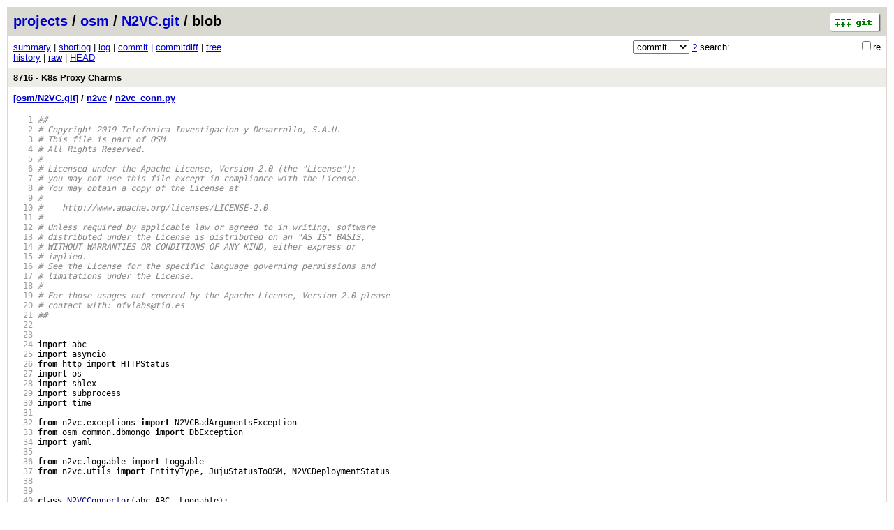

--- FILE ---
content_type: application/xhtml+xml; charset=utf-8
request_url: https://osm.etsi.org/gitweb/?p=osm/N2VC.git;a=blob;f=n2vc/n2vc_conn.py;hb=b95133489d1cd16e1692085b1193d24d52c858fc
body_size: 154016
content:
<?xml version="1.0" encoding="utf-8"?>
<!DOCTYPE html PUBLIC "-//W3C//DTD XHTML 1.0 Strict//EN" "http://www.w3.org/TR/xhtml1/DTD/xhtml1-strict.dtd">
<html xmlns="http://www.w3.org/1999/xhtml" xml:lang="en-US" lang="en-US">
<!-- git web interface version 2.7.4, (C) 2005-2006, Kay Sievers <kay.sievers@vrfy.org>, Christian Gierke -->
<!-- git core binaries version 2.25.1 -->
<head>
<meta http-equiv="content-type" content="application/xhtml+xml; charset=utf-8"/>
<meta name="generator" content="gitweb/2.7.4 git/2.25.1"/>
<meta name="robots" content="index, nofollow"/>
<title>osm.etsi.org Git - osm/N2VC.git/blob - n2vc/n2vc_conn.py</title>
<link rel="stylesheet" type="text/css" href="static/gitweb.css"/>
<link rel="alternate" title="osm/N2VC.git - history of n2vc/n2vc_conn.py - RSS feed" href="/gitweb/?p=osm/N2VC.git;a=rss;f=n2vc/n2vc_conn.py" type="application/rss+xml" />
<link rel="alternate" title="osm/N2VC.git - history of n2vc/n2vc_conn.py - RSS feed (no merges)" href="/gitweb/?p=osm/N2VC.git;a=rss;f=n2vc/n2vc_conn.py;opt=--no-merges" type="application/rss+xml" />
<link rel="alternate" title="osm/N2VC.git - history of n2vc/n2vc_conn.py - Atom feed" href="/gitweb/?p=osm/N2VC.git;a=atom;f=n2vc/n2vc_conn.py" type="application/atom+xml" />
<link rel="alternate" title="osm/N2VC.git - history of n2vc/n2vc_conn.py - Atom feed (no merges)" href="/gitweb/?p=osm/N2VC.git;a=atom;f=n2vc/n2vc_conn.py;opt=--no-merges" type="application/atom+xml" />
<link rel="shortcut icon" href="static/git-favicon.png" type="image/png" />
</head>
<body>
<div class="page_header">
<a href="http://git-scm.com/" title="git homepage"><img alt="git" class="logo" height="27" src="static/git-logo.png" width="72" /></a><a href="/gitweb/">projects</a> / <a href="/gitweb/?a=project_list;pf=osm">osm</a> / <a href="/gitweb/?p=osm/N2VC.git;a=summary">N2VC.git</a> / blob
</div>
<form method="get" action="/gitweb/" enctype="multipart/form-data"><div class="search">
<input name="p" type="hidden" value="osm/N2VC.git" />
<input name="a" type="hidden" value="search" />
<input name="h" type="hidden" value="b95133489d1cd16e1692085b1193d24d52c858fc" />
<select name="st" >
<option selected="selected" value="commit">commit</option>
<option value="grep">grep</option>
<option value="author">author</option>
<option value="committer">committer</option>
<option value="pickaxe">pickaxe</option>
</select> <a href="/gitweb/?p=osm/N2VC.git;a=search_help" title="search help">?</a> search:
<input type="text" name="s"  />
<span title="Extended regular expression"><label><input type="checkbox" name="sr" value="1" />re</label></span></div>
</form>
<div class="page_nav">
<a href="/gitweb/?p=osm/N2VC.git;a=summary">summary</a> | <a href="/gitweb/?p=osm/N2VC.git;a=shortlog">shortlog</a> | <a href="/gitweb/?p=osm/N2VC.git;a=log">log</a> | <a href="/gitweb/?p=osm/N2VC.git;a=commit;h=b95133489d1cd16e1692085b1193d24d52c858fc">commit</a> | <a href="/gitweb/?p=osm/N2VC.git;a=commitdiff;h=b95133489d1cd16e1692085b1193d24d52c858fc">commitdiff</a> | <a href="/gitweb/?p=osm/N2VC.git;a=tree;h=59b6bc32b3061d9f221283541f63d324f3ebeb7b;hb=b95133489d1cd16e1692085b1193d24d52c858fc">tree</a><br/>
<a href="/gitweb/?p=osm/N2VC.git;a=history;f=n2vc/n2vc_conn.py;hb=b95133489d1cd16e1692085b1193d24d52c858fc">history</a> | <a href="/gitweb/?p=osm/N2VC.git;a=blob_plain;f=n2vc/n2vc_conn.py;hb=b95133489d1cd16e1692085b1193d24d52c858fc">raw</a> | <a href="/gitweb/?p=osm/N2VC.git;a=blob;f=n2vc/n2vc_conn.py;hb=HEAD">HEAD</a><br/>
</div>
<div class="header">
<a class="title" href="/gitweb/?p=osm/N2VC.git;a=commit;h=b95133489d1cd16e1692085b1193d24d52c858fc">8716 - K8s Proxy Charms</a>
</div>
<div class="page_path"><a href="/gitweb/?p=osm/N2VC.git;a=tree;hb=b95133489d1cd16e1692085b1193d24d52c858fc" title="tree root">[osm/N2VC.git]</a> / <a href="/gitweb/?p=osm/N2VC.git;a=tree;f=n2vc;hb=b95133489d1cd16e1692085b1193d24d52c858fc" title="n2vc">n2vc</a> / <a href="/gitweb/?p=osm/N2VC.git;a=blob_plain;f=n2vc/n2vc_conn.py;hb=b95133489d1cd16e1692085b1193d24d52c858fc" title="n2vc/n2vc_conn.py">n2vc_conn.py</a><br/></div>
<div class="page_body">
<div class="pre"><a id="l1" href="/gitweb/?p=osm/N2VC.git;a=blob;f=n2vc/n2vc_conn.py;hb=b95133489d1cd16e1692085b1193d24d52c858fc#l1" class="linenr">   1</a> <span class="hl slc">##</span></div>
<div class="pre"><a id="l2" href="/gitweb/?p=osm/N2VC.git;a=blob;f=n2vc/n2vc_conn.py;hb=b95133489d1cd16e1692085b1193d24d52c858fc#l2" class="linenr">   2</a> <span class="hl slc"># Copyright 2019 Telefonica Investigacion y Desarrollo, S.A.U.</span></div>
<div class="pre"><a id="l3" href="/gitweb/?p=osm/N2VC.git;a=blob;f=n2vc/n2vc_conn.py;hb=b95133489d1cd16e1692085b1193d24d52c858fc#l3" class="linenr">   3</a> <span class="hl slc"># This file is part of OSM</span></div>
<div class="pre"><a id="l4" href="/gitweb/?p=osm/N2VC.git;a=blob;f=n2vc/n2vc_conn.py;hb=b95133489d1cd16e1692085b1193d24d52c858fc#l4" class="linenr">   4</a> <span class="hl slc"># All Rights Reserved.</span></div>
<div class="pre"><a id="l5" href="/gitweb/?p=osm/N2VC.git;a=blob;f=n2vc/n2vc_conn.py;hb=b95133489d1cd16e1692085b1193d24d52c858fc#l5" class="linenr">   5</a> <span class="hl slc">#</span></div>
<div class="pre"><a id="l6" href="/gitweb/?p=osm/N2VC.git;a=blob;f=n2vc/n2vc_conn.py;hb=b95133489d1cd16e1692085b1193d24d52c858fc#l6" class="linenr">   6</a> <span class="hl slc"># Licensed under the Apache License, Version 2.0 (the &quot;License&quot;);</span></div>
<div class="pre"><a id="l7" href="/gitweb/?p=osm/N2VC.git;a=blob;f=n2vc/n2vc_conn.py;hb=b95133489d1cd16e1692085b1193d24d52c858fc#l7" class="linenr">   7</a> <span class="hl slc"># you may not use this file except in compliance with the License.</span></div>
<div class="pre"><a id="l8" href="/gitweb/?p=osm/N2VC.git;a=blob;f=n2vc/n2vc_conn.py;hb=b95133489d1cd16e1692085b1193d24d52c858fc#l8" class="linenr">   8</a> <span class="hl slc"># You may obtain a copy of the License at</span></div>
<div class="pre"><a id="l9" href="/gitweb/?p=osm/N2VC.git;a=blob;f=n2vc/n2vc_conn.py;hb=b95133489d1cd16e1692085b1193d24d52c858fc#l9" class="linenr">   9</a> <span class="hl slc">#</span></div>
<div class="pre"><a id="l10" href="/gitweb/?p=osm/N2VC.git;a=blob;f=n2vc/n2vc_conn.py;hb=b95133489d1cd16e1692085b1193d24d52c858fc#l10" class="linenr">  10</a> <span class="hl slc">#    http://www.apache.org/licenses/LICENSE-2.0</span></div>
<div class="pre"><a id="l11" href="/gitweb/?p=osm/N2VC.git;a=blob;f=n2vc/n2vc_conn.py;hb=b95133489d1cd16e1692085b1193d24d52c858fc#l11" class="linenr">  11</a> <span class="hl slc">#</span></div>
<div class="pre"><a id="l12" href="/gitweb/?p=osm/N2VC.git;a=blob;f=n2vc/n2vc_conn.py;hb=b95133489d1cd16e1692085b1193d24d52c858fc#l12" class="linenr">  12</a> <span class="hl slc"># Unless required by applicable law or agreed to in writing, software</span></div>
<div class="pre"><a id="l13" href="/gitweb/?p=osm/N2VC.git;a=blob;f=n2vc/n2vc_conn.py;hb=b95133489d1cd16e1692085b1193d24d52c858fc#l13" class="linenr">  13</a> <span class="hl slc"># distributed under the License is distributed on an &quot;AS IS&quot; BASIS,</span></div>
<div class="pre"><a id="l14" href="/gitweb/?p=osm/N2VC.git;a=blob;f=n2vc/n2vc_conn.py;hb=b95133489d1cd16e1692085b1193d24d52c858fc#l14" class="linenr">  14</a> <span class="hl slc"># WITHOUT WARRANTIES OR CONDITIONS OF ANY KIND, either express or</span></div>
<div class="pre"><a id="l15" href="/gitweb/?p=osm/N2VC.git;a=blob;f=n2vc/n2vc_conn.py;hb=b95133489d1cd16e1692085b1193d24d52c858fc#l15" class="linenr">  15</a> <span class="hl slc"># implied.</span></div>
<div class="pre"><a id="l16" href="/gitweb/?p=osm/N2VC.git;a=blob;f=n2vc/n2vc_conn.py;hb=b95133489d1cd16e1692085b1193d24d52c858fc#l16" class="linenr">  16</a> <span class="hl slc"># See the License for the specific language governing permissions and</span></div>
<div class="pre"><a id="l17" href="/gitweb/?p=osm/N2VC.git;a=blob;f=n2vc/n2vc_conn.py;hb=b95133489d1cd16e1692085b1193d24d52c858fc#l17" class="linenr">  17</a> <span class="hl slc"># limitations under the License.</span></div>
<div class="pre"><a id="l18" href="/gitweb/?p=osm/N2VC.git;a=blob;f=n2vc/n2vc_conn.py;hb=b95133489d1cd16e1692085b1193d24d52c858fc#l18" class="linenr">  18</a> <span class="hl slc">#</span></div>
<div class="pre"><a id="l19" href="/gitweb/?p=osm/N2VC.git;a=blob;f=n2vc/n2vc_conn.py;hb=b95133489d1cd16e1692085b1193d24d52c858fc#l19" class="linenr">  19</a> <span class="hl slc"># For those usages not covered by the Apache License, Version 2.0 please</span></div>
<div class="pre"><a id="l20" href="/gitweb/?p=osm/N2VC.git;a=blob;f=n2vc/n2vc_conn.py;hb=b95133489d1cd16e1692085b1193d24d52c858fc#l20" class="linenr">  20</a> <span class="hl slc"># contact with: nfvlabs&#64;tid.es</span></div>
<div class="pre"><a id="l21" href="/gitweb/?p=osm/N2VC.git;a=blob;f=n2vc/n2vc_conn.py;hb=b95133489d1cd16e1692085b1193d24d52c858fc#l21" class="linenr">  21</a> <span class="hl slc">##</span></div>
<div class="pre"><a id="l22" href="/gitweb/?p=osm/N2VC.git;a=blob;f=n2vc/n2vc_conn.py;hb=b95133489d1cd16e1692085b1193d24d52c858fc#l22" class="linenr">  22</a> </div>
<div class="pre"><a id="l23" href="/gitweb/?p=osm/N2VC.git;a=blob;f=n2vc/n2vc_conn.py;hb=b95133489d1cd16e1692085b1193d24d52c858fc#l23" class="linenr">  23</a> </div>
<div class="pre"><a id="l24" href="/gitweb/?p=osm/N2VC.git;a=blob;f=n2vc/n2vc_conn.py;hb=b95133489d1cd16e1692085b1193d24d52c858fc#l24" class="linenr">  24</a> <span class="hl kwa">import</span> abc</div>
<div class="pre"><a id="l25" href="/gitweb/?p=osm/N2VC.git;a=blob;f=n2vc/n2vc_conn.py;hb=b95133489d1cd16e1692085b1193d24d52c858fc#l25" class="linenr">  25</a> <span class="hl kwa">import</span> asyncio</div>
<div class="pre"><a id="l26" href="/gitweb/?p=osm/N2VC.git;a=blob;f=n2vc/n2vc_conn.py;hb=b95133489d1cd16e1692085b1193d24d52c858fc#l26" class="linenr">  26</a> <span class="hl kwa">from</span> http <span class="hl kwa">import</span> HTTPStatus</div>
<div class="pre"><a id="l27" href="/gitweb/?p=osm/N2VC.git;a=blob;f=n2vc/n2vc_conn.py;hb=b95133489d1cd16e1692085b1193d24d52c858fc#l27" class="linenr">  27</a> <span class="hl kwa">import</span> os</div>
<div class="pre"><a id="l28" href="/gitweb/?p=osm/N2VC.git;a=blob;f=n2vc/n2vc_conn.py;hb=b95133489d1cd16e1692085b1193d24d52c858fc#l28" class="linenr">  28</a> <span class="hl kwa">import</span> shlex</div>
<div class="pre"><a id="l29" href="/gitweb/?p=osm/N2VC.git;a=blob;f=n2vc/n2vc_conn.py;hb=b95133489d1cd16e1692085b1193d24d52c858fc#l29" class="linenr">  29</a> <span class="hl kwa">import</span> subprocess</div>
<div class="pre"><a id="l30" href="/gitweb/?p=osm/N2VC.git;a=blob;f=n2vc/n2vc_conn.py;hb=b95133489d1cd16e1692085b1193d24d52c858fc#l30" class="linenr">  30</a> <span class="hl kwa">import</span> time</div>
<div class="pre"><a id="l31" href="/gitweb/?p=osm/N2VC.git;a=blob;f=n2vc/n2vc_conn.py;hb=b95133489d1cd16e1692085b1193d24d52c858fc#l31" class="linenr">  31</a> </div>
<div class="pre"><a id="l32" href="/gitweb/?p=osm/N2VC.git;a=blob;f=n2vc/n2vc_conn.py;hb=b95133489d1cd16e1692085b1193d24d52c858fc#l32" class="linenr">  32</a> <span class="hl kwa">from</span> n2vc<span class="hl opt">.</span>exceptions <span class="hl kwa">import</span> N2VCBadArgumentsException</div>
<div class="pre"><a id="l33" href="/gitweb/?p=osm/N2VC.git;a=blob;f=n2vc/n2vc_conn.py;hb=b95133489d1cd16e1692085b1193d24d52c858fc#l33" class="linenr">  33</a> <span class="hl kwa">from</span> osm_common<span class="hl opt">.</span>dbmongo <span class="hl kwa">import</span> DbException</div>
<div class="pre"><a id="l34" href="/gitweb/?p=osm/N2VC.git;a=blob;f=n2vc/n2vc_conn.py;hb=b95133489d1cd16e1692085b1193d24d52c858fc#l34" class="linenr">  34</a> <span class="hl kwa">import</span> yaml</div>
<div class="pre"><a id="l35" href="/gitweb/?p=osm/N2VC.git;a=blob;f=n2vc/n2vc_conn.py;hb=b95133489d1cd16e1692085b1193d24d52c858fc#l35" class="linenr">  35</a> </div>
<div class="pre"><a id="l36" href="/gitweb/?p=osm/N2VC.git;a=blob;f=n2vc/n2vc_conn.py;hb=b95133489d1cd16e1692085b1193d24d52c858fc#l36" class="linenr">  36</a> <span class="hl kwa">from</span> n2vc<span class="hl opt">.</span>loggable <span class="hl kwa">import</span> Loggable</div>
<div class="pre"><a id="l37" href="/gitweb/?p=osm/N2VC.git;a=blob;f=n2vc/n2vc_conn.py;hb=b95133489d1cd16e1692085b1193d24d52c858fc#l37" class="linenr">  37</a> <span class="hl kwa">from</span> n2vc<span class="hl opt">.</span>utils <span class="hl kwa">import</span> EntityType<span class="hl opt">,</span> JujuStatusToOSM<span class="hl opt">,</span> N2VCDeploymentStatus</div>
<div class="pre"><a id="l38" href="/gitweb/?p=osm/N2VC.git;a=blob;f=n2vc/n2vc_conn.py;hb=b95133489d1cd16e1692085b1193d24d52c858fc#l38" class="linenr">  38</a> </div>
<div class="pre"><a id="l39" href="/gitweb/?p=osm/N2VC.git;a=blob;f=n2vc/n2vc_conn.py;hb=b95133489d1cd16e1692085b1193d24d52c858fc#l39" class="linenr">  39</a> </div>
<div class="pre"><a id="l40" href="/gitweb/?p=osm/N2VC.git;a=blob;f=n2vc/n2vc_conn.py;hb=b95133489d1cd16e1692085b1193d24d52c858fc#l40" class="linenr">  40</a> <span class="hl kwa">class</span> <span class="hl kwd">N2VCConnector</span><span class="hl opt">(</span>abc<span class="hl opt">.</span>ABC<span class="hl opt">,</span> Loggable<span class="hl opt">):</span></div>
<div class="pre"><a id="l41" href="/gitweb/?p=osm/N2VC.git;a=blob;f=n2vc/n2vc_conn.py;hb=b95133489d1cd16e1692085b1193d24d52c858fc#l41" class="linenr">  41</a>     <span class="hl str">&quot;&quot;&quot;Generic N2VC connector</span></div>
<div class="pre"><a id="l42" href="/gitweb/?p=osm/N2VC.git;a=blob;f=n2vc/n2vc_conn.py;hb=b95133489d1cd16e1692085b1193d24d52c858fc#l42" class="linenr">  42</a> <span class="hl str"></span></div>
<div class="pre"><a id="l43" href="/gitweb/?p=osm/N2VC.git;a=blob;f=n2vc/n2vc_conn.py;hb=b95133489d1cd16e1692085b1193d24d52c858fc#l43" class="linenr">  43</a> <span class="hl str">    Abstract class</span></div>
<div class="pre"><a id="l44" href="/gitweb/?p=osm/N2VC.git;a=blob;f=n2vc/n2vc_conn.py;hb=b95133489d1cd16e1692085b1193d24d52c858fc#l44" class="linenr">  44</a> <span class="hl str">    &quot;&quot;&quot;</span></div>
<div class="pre"><a id="l45" href="/gitweb/?p=osm/N2VC.git;a=blob;f=n2vc/n2vc_conn.py;hb=b95133489d1cd16e1692085b1193d24d52c858fc#l45" class="linenr">  45</a> </div>
<div class="pre"><a id="l46" href="/gitweb/?p=osm/N2VC.git;a=blob;f=n2vc/n2vc_conn.py;hb=b95133489d1cd16e1692085b1193d24d52c858fc#l46" class="linenr">  46</a>     <span class="hl str">&quot;&quot;&quot;</span></div>
<div class="pre"><a id="l47" href="/gitweb/?p=osm/N2VC.git;a=blob;f=n2vc/n2vc_conn.py;hb=b95133489d1cd16e1692085b1193d24d52c858fc#l47" class="linenr">  47</a> <span class="hl str">    ####################################################################################</span></div>
<div class="pre"><a id="l48" href="/gitweb/?p=osm/N2VC.git;a=blob;f=n2vc/n2vc_conn.py;hb=b95133489d1cd16e1692085b1193d24d52c858fc#l48" class="linenr">  48</a> <span class="hl str">    ################################### P U B L I C ####################################</span></div>
<div class="pre"><a id="l49" href="/gitweb/?p=osm/N2VC.git;a=blob;f=n2vc/n2vc_conn.py;hb=b95133489d1cd16e1692085b1193d24d52c858fc#l49" class="linenr">  49</a> <span class="hl str">    ####################################################################################</span></div>
<div class="pre"><a id="l50" href="/gitweb/?p=osm/N2VC.git;a=blob;f=n2vc/n2vc_conn.py;hb=b95133489d1cd16e1692085b1193d24d52c858fc#l50" class="linenr">  50</a> <span class="hl str">    &quot;&quot;&quot;</span></div>
<div class="pre"><a id="l51" href="/gitweb/?p=osm/N2VC.git;a=blob;f=n2vc/n2vc_conn.py;hb=b95133489d1cd16e1692085b1193d24d52c858fc#l51" class="linenr">  51</a> </div>
<div class="pre"><a id="l52" href="/gitweb/?p=osm/N2VC.git;a=blob;f=n2vc/n2vc_conn.py;hb=b95133489d1cd16e1692085b1193d24d52c858fc#l52" class="linenr">  52</a>     <span class="hl kwa">def</span> <span class="hl kwd">__init__</span><span class="hl opt">(</span></div>
<div class="pre"><a id="l53" href="/gitweb/?p=osm/N2VC.git;a=blob;f=n2vc/n2vc_conn.py;hb=b95133489d1cd16e1692085b1193d24d52c858fc#l53" class="linenr">  53</a>         self<span class="hl opt">,</span></div>
<div class="pre"><a id="l54" href="/gitweb/?p=osm/N2VC.git;a=blob;f=n2vc/n2vc_conn.py;hb=b95133489d1cd16e1692085b1193d24d52c858fc#l54" class="linenr">  54</a>         db<span class="hl opt">:</span> <span class="hl kwb">object</span><span class="hl opt">,</span></div>
<div class="pre"><a id="l55" href="/gitweb/?p=osm/N2VC.git;a=blob;f=n2vc/n2vc_conn.py;hb=b95133489d1cd16e1692085b1193d24d52c858fc#l55" class="linenr">  55</a>         fs<span class="hl opt">:</span> <span class="hl kwb">object</span><span class="hl opt">,</span></div>
<div class="pre"><a id="l56" href="/gitweb/?p=osm/N2VC.git;a=blob;f=n2vc/n2vc_conn.py;hb=b95133489d1cd16e1692085b1193d24d52c858fc#l56" class="linenr">  56</a>         log<span class="hl opt">:</span> <span class="hl kwb">object</span><span class="hl opt">,</span></div>
<div class="pre"><a id="l57" href="/gitweb/?p=osm/N2VC.git;a=blob;f=n2vc/n2vc_conn.py;hb=b95133489d1cd16e1692085b1193d24d52c858fc#l57" class="linenr">  57</a>         loop<span class="hl opt">:</span> <span class="hl kwb">object</span><span class="hl opt">,</span></div>
<div class="pre"><a id="l58" href="/gitweb/?p=osm/N2VC.git;a=blob;f=n2vc/n2vc_conn.py;hb=b95133489d1cd16e1692085b1193d24d52c858fc#l58" class="linenr">  58</a>         url<span class="hl opt">:</span> <span class="hl kwb">str</span><span class="hl opt">,</span></div>
<div class="pre"><a id="l59" href="/gitweb/?p=osm/N2VC.git;a=blob;f=n2vc/n2vc_conn.py;hb=b95133489d1cd16e1692085b1193d24d52c858fc#l59" class="linenr">  59</a>         username<span class="hl opt">:</span> <span class="hl kwb">str</span><span class="hl opt">,</span></div>
<div class="pre"><a id="l60" href="/gitweb/?p=osm/N2VC.git;a=blob;f=n2vc/n2vc_conn.py;hb=b95133489d1cd16e1692085b1193d24d52c858fc#l60" class="linenr">  60</a>         vca_config<span class="hl opt">:</span> <span class="hl kwb">dict</span><span class="hl opt">,</span></div>
<div class="pre"><a id="l61" href="/gitweb/?p=osm/N2VC.git;a=blob;f=n2vc/n2vc_conn.py;hb=b95133489d1cd16e1692085b1193d24d52c858fc#l61" class="linenr">  61</a>         on_update_db<span class="hl opt">=</span><span class="hl kwa">None</span><span class="hl opt">,</span></div>
<div class="pre"><a id="l62" href="/gitweb/?p=osm/N2VC.git;a=blob;f=n2vc/n2vc_conn.py;hb=b95133489d1cd16e1692085b1193d24d52c858fc#l62" class="linenr">  62</a>     <span class="hl opt">):</span></div>
<div class="pre"><a id="l63" href="/gitweb/?p=osm/N2VC.git;a=blob;f=n2vc/n2vc_conn.py;hb=b95133489d1cd16e1692085b1193d24d52c858fc#l63" class="linenr">  63</a>         <span class="hl str">&quot;&quot;&quot;Initialize N2VC abstract connector. It defines de API for VCA connectors</span></div>
<div class="pre"><a id="l64" href="/gitweb/?p=osm/N2VC.git;a=blob;f=n2vc/n2vc_conn.py;hb=b95133489d1cd16e1692085b1193d24d52c858fc#l64" class="linenr">  64</a> <span class="hl str"></span></div>
<div class="pre"><a id="l65" href="/gitweb/?p=osm/N2VC.git;a=blob;f=n2vc/n2vc_conn.py;hb=b95133489d1cd16e1692085b1193d24d52c858fc#l65" class="linenr">  65</a> <span class="hl str">        :param object db: Mongo object managing the MongoDB (repo common DbBase)</span></div>
<div class="pre"><a id="l66" href="/gitweb/?p=osm/N2VC.git;a=blob;f=n2vc/n2vc_conn.py;hb=b95133489d1cd16e1692085b1193d24d52c858fc#l66" class="linenr">  66</a> <span class="hl str">        :param object fs: FileSystem object managing the package artifacts (repo common</span></div>
<div class="pre"><a id="l67" href="/gitweb/?p=osm/N2VC.git;a=blob;f=n2vc/n2vc_conn.py;hb=b95133489d1cd16e1692085b1193d24d52c858fc#l67" class="linenr">  67</a> <span class="hl str">            FsBase)</span></div>
<div class="pre"><a id="l68" href="/gitweb/?p=osm/N2VC.git;a=blob;f=n2vc/n2vc_conn.py;hb=b95133489d1cd16e1692085b1193d24d52c858fc#l68" class="linenr">  68</a> <span class="hl str">        :param object log: the logging object to log to</span></div>
<div class="pre"><a id="l69" href="/gitweb/?p=osm/N2VC.git;a=blob;f=n2vc/n2vc_conn.py;hb=b95133489d1cd16e1692085b1193d24d52c858fc#l69" class="linenr">  69</a> <span class="hl str">        :param object loop: the loop to use for asyncio (default current thread loop)</span></div>
<div class="pre"><a id="l70" href="/gitweb/?p=osm/N2VC.git;a=blob;f=n2vc/n2vc_conn.py;hb=b95133489d1cd16e1692085b1193d24d52c858fc#l70" class="linenr">  70</a> <span class="hl str">        :param str url: a string that how to connect to the VCA (if needed, IP and port</span></div>
<div class="pre"><a id="l71" href="/gitweb/?p=osm/N2VC.git;a=blob;f=n2vc/n2vc_conn.py;hb=b95133489d1cd16e1692085b1193d24d52c858fc#l71" class="linenr">  71</a> <span class="hl str">            can be obtained from there)</span></div>
<div class="pre"><a id="l72" href="/gitweb/?p=osm/N2VC.git;a=blob;f=n2vc/n2vc_conn.py;hb=b95133489d1cd16e1692085b1193d24d52c858fc#l72" class="linenr">  72</a> <span class="hl str">        :param str username: the username to authenticate with VCA</span></div>
<div class="pre"><a id="l73" href="/gitweb/?p=osm/N2VC.git;a=blob;f=n2vc/n2vc_conn.py;hb=b95133489d1cd16e1692085b1193d24d52c858fc#l73" class="linenr">  73</a> <span class="hl str">        :param dict vca_config: Additional parameters for the specific VCA. For example,</span></div>
<div class="pre"><a id="l74" href="/gitweb/?p=osm/N2VC.git;a=blob;f=n2vc/n2vc_conn.py;hb=b95133489d1cd16e1692085b1193d24d52c858fc#l74" class="linenr">  74</a> <span class="hl str">            for juju it will contain:</span></div>
<div class="pre"><a id="l75" href="/gitweb/?p=osm/N2VC.git;a=blob;f=n2vc/n2vc_conn.py;hb=b95133489d1cd16e1692085b1193d24d52c858fc#l75" class="linenr">  75</a> <span class="hl str">            secret: The password to authenticate with</span></div>
<div class="pre"><a id="l76" href="/gitweb/?p=osm/N2VC.git;a=blob;f=n2vc/n2vc_conn.py;hb=b95133489d1cd16e1692085b1193d24d52c858fc#l76" class="linenr">  76</a> <span class="hl str">            public_key: The contents of the juju public SSH key</span></div>
<div class="pre"><a id="l77" href="/gitweb/?p=osm/N2VC.git;a=blob;f=n2vc/n2vc_conn.py;hb=b95133489d1cd16e1692085b1193d24d52c858fc#l77" class="linenr">  77</a> <span class="hl str">            ca_cert str: The CA certificate used to authenticate</span></div>
<div class="pre"><a id="l78" href="/gitweb/?p=osm/N2VC.git;a=blob;f=n2vc/n2vc_conn.py;hb=b95133489d1cd16e1692085b1193d24d52c858fc#l78" class="linenr">  78</a> <span class="hl str">        :param on_update_db: callback called when n2vc connector updates database.</span></div>
<div class="pre"><a id="l79" href="/gitweb/?p=osm/N2VC.git;a=blob;f=n2vc/n2vc_conn.py;hb=b95133489d1cd16e1692085b1193d24d52c858fc#l79" class="linenr">  79</a> <span class="hl str">            Received arguments:</span></div>
<div class="pre"><a id="l80" href="/gitweb/?p=osm/N2VC.git;a=blob;f=n2vc/n2vc_conn.py;hb=b95133489d1cd16e1692085b1193d24d52c858fc#l80" class="linenr">  80</a> <span class="hl str">            table: e.g. &quot;nsrs&quot;</span></div>
<div class="pre"><a id="l81" href="/gitweb/?p=osm/N2VC.git;a=blob;f=n2vc/n2vc_conn.py;hb=b95133489d1cd16e1692085b1193d24d52c858fc#l81" class="linenr">  81</a> <span class="hl str">            filter: e.g. {_id: &lt;nsd-id&gt; }</span></div>
<div class="pre"><a id="l82" href="/gitweb/?p=osm/N2VC.git;a=blob;f=n2vc/n2vc_conn.py;hb=b95133489d1cd16e1692085b1193d24d52c858fc#l82" class="linenr">  82</a> <span class="hl str">            path: e.g. &quot;_admin.deployed.VCA.3.&quot;</span></div>
<div class="pre"><a id="l83" href="/gitweb/?p=osm/N2VC.git;a=blob;f=n2vc/n2vc_conn.py;hb=b95133489d1cd16e1692085b1193d24d52c858fc#l83" class="linenr">  83</a> <span class="hl str">            updated_data: e.g. , &quot;{ _admin.deployed.VCA.3.status: &apos;xxx&apos;, etc }&quot;</span></div>
<div class="pre"><a id="l84" href="/gitweb/?p=osm/N2VC.git;a=blob;f=n2vc/n2vc_conn.py;hb=b95133489d1cd16e1692085b1193d24d52c858fc#l84" class="linenr">  84</a> <span class="hl str">        &quot;&quot;&quot;</span></div>
<div class="pre"><a id="l85" href="/gitweb/?p=osm/N2VC.git;a=blob;f=n2vc/n2vc_conn.py;hb=b95133489d1cd16e1692085b1193d24d52c858fc#l85" class="linenr">  85</a> </div>
<div class="pre"><a id="l86" href="/gitweb/?p=osm/N2VC.git;a=blob;f=n2vc/n2vc_conn.py;hb=b95133489d1cd16e1692085b1193d24d52c858fc#l86" class="linenr">  86</a>         <span class="hl slc"># parent class</span></div>
<div class="pre"><a id="l87" href="/gitweb/?p=osm/N2VC.git;a=blob;f=n2vc/n2vc_conn.py;hb=b95133489d1cd16e1692085b1193d24d52c858fc#l87" class="linenr">  87</a>         Loggable<span class="hl num">.__</span>init<span class="hl num">__</span><span class="hl opt">(</span>self<span class="hl opt">,</span> log<span class="hl opt">=</span>log<span class="hl opt">,</span> log_to_console<span class="hl opt">=</span><span class="hl kwa">True</span><span class="hl opt">,</span> prefix<span class="hl opt">=</span><span class="hl str">&quot;</span><span class="hl esc">\n</span><span class="hl str">N2VC&quot;</span><span class="hl opt">)</span></div>
<div class="pre"><a id="l88" href="/gitweb/?p=osm/N2VC.git;a=blob;f=n2vc/n2vc_conn.py;hb=b95133489d1cd16e1692085b1193d24d52c858fc#l88" class="linenr">  88</a> </div>
<div class="pre"><a id="l89" href="/gitweb/?p=osm/N2VC.git;a=blob;f=n2vc/n2vc_conn.py;hb=b95133489d1cd16e1692085b1193d24d52c858fc#l89" class="linenr">  89</a>         <span class="hl slc"># check arguments</span></div>
<div class="pre"><a id="l90" href="/gitweb/?p=osm/N2VC.git;a=blob;f=n2vc/n2vc_conn.py;hb=b95133489d1cd16e1692085b1193d24d52c858fc#l90" class="linenr">  90</a>         <span class="hl kwa">if</span> db <span class="hl kwa">is None</span><span class="hl opt">:</span></div>
<div class="pre"><a id="l91" href="/gitweb/?p=osm/N2VC.git;a=blob;f=n2vc/n2vc_conn.py;hb=b95133489d1cd16e1692085b1193d24d52c858fc#l91" class="linenr">  91</a>             <span class="hl kwa">raise</span> <span class="hl kwd">N2VCBadArgumentsException</span><span class="hl opt">(</span><span class="hl str">&quot;Argument db is mandatory&quot;</span><span class="hl opt">, [</span><span class="hl str">&quot;db&quot;</span><span class="hl opt">])</span></div>
<div class="pre"><a id="l92" href="/gitweb/?p=osm/N2VC.git;a=blob;f=n2vc/n2vc_conn.py;hb=b95133489d1cd16e1692085b1193d24d52c858fc#l92" class="linenr">  92</a>         <span class="hl kwa">if</span> fs <span class="hl kwa">is None</span><span class="hl opt">:</span></div>
<div class="pre"><a id="l93" href="/gitweb/?p=osm/N2VC.git;a=blob;f=n2vc/n2vc_conn.py;hb=b95133489d1cd16e1692085b1193d24d52c858fc#l93" class="linenr">  93</a>             <span class="hl kwa">raise</span> <span class="hl kwd">N2VCBadArgumentsException</span><span class="hl opt">(</span><span class="hl str">&quot;Argument fs is mandatory&quot;</span><span class="hl opt">, [</span><span class="hl str">&quot;fs&quot;</span><span class="hl opt">])</span></div>
<div class="pre"><a id="l94" href="/gitweb/?p=osm/N2VC.git;a=blob;f=n2vc/n2vc_conn.py;hb=b95133489d1cd16e1692085b1193d24d52c858fc#l94" class="linenr">  94</a> </div>
<div class="pre"><a id="l95" href="/gitweb/?p=osm/N2VC.git;a=blob;f=n2vc/n2vc_conn.py;hb=b95133489d1cd16e1692085b1193d24d52c858fc#l95" class="linenr">  95</a>         self<span class="hl opt">.</span>log<span class="hl opt">.</span><span class="hl kwd">info</span><span class="hl opt">(</span></div>
<div class="pre"><a id="l96" href="/gitweb/?p=osm/N2VC.git;a=blob;f=n2vc/n2vc_conn.py;hb=b95133489d1cd16e1692085b1193d24d52c858fc#l96" class="linenr">  96</a>             <span class="hl str">&quot;url={}, username={}, vca_config={}&quot;</span><span class="hl opt">.</span><span class="hl kwd">format</span><span class="hl opt">(</span></div>
<div class="pre"><a id="l97" href="/gitweb/?p=osm/N2VC.git;a=blob;f=n2vc/n2vc_conn.py;hb=b95133489d1cd16e1692085b1193d24d52c858fc#l97" class="linenr">  97</a>                 url<span class="hl opt">,</span></div>
<div class="pre"><a id="l98" href="/gitweb/?p=osm/N2VC.git;a=blob;f=n2vc/n2vc_conn.py;hb=b95133489d1cd16e1692085b1193d24d52c858fc#l98" class="linenr">  98</a>                 username<span class="hl opt">,</span></div>
<div class="pre"><a id="l99" href="/gitweb/?p=osm/N2VC.git;a=blob;f=n2vc/n2vc_conn.py;hb=b95133489d1cd16e1692085b1193d24d52c858fc#l99" class="linenr">  99</a>                 <span class="hl opt">{</span></div>
<div class="pre"><a id="l100" href="/gitweb/?p=osm/N2VC.git;a=blob;f=n2vc/n2vc_conn.py;hb=b95133489d1cd16e1692085b1193d24d52c858fc#l100" class="linenr"> 100</a>                     k<span class="hl opt">:</span> v</div>
<div class="pre"><a id="l101" href="/gitweb/?p=osm/N2VC.git;a=blob;f=n2vc/n2vc_conn.py;hb=b95133489d1cd16e1692085b1193d24d52c858fc#l101" class="linenr"> 101</a>                     <span class="hl kwa">for</span> k<span class="hl opt">,</span> v <span class="hl kwa">in</span> vca_config<span class="hl opt">.</span><span class="hl kwd">items</span><span class="hl opt">()</span></div>
<div class="pre"><a id="l102" href="/gitweb/?p=osm/N2VC.git;a=blob;f=n2vc/n2vc_conn.py;hb=b95133489d1cd16e1692085b1193d24d52c858fc#l102" class="linenr"> 102</a>                     <span class="hl kwa">if</span> k</div>
<div class="pre"><a id="l103" href="/gitweb/?p=osm/N2VC.git;a=blob;f=n2vc/n2vc_conn.py;hb=b95133489d1cd16e1692085b1193d24d52c858fc#l103" class="linenr"> 103</a>                     <span class="hl kwa">not in</span> <span class="hl opt">(</span><span class="hl str">&quot;host&quot;</span><span class="hl opt">,</span> <span class="hl str">&quot;port&quot;</span><span class="hl opt">,</span> <span class="hl str">&quot;user&quot;</span><span class="hl opt">,</span> <span class="hl str">&quot;secret&quot;</span><span class="hl opt">,</span> <span class="hl str">&quot;public_key&quot;</span><span class="hl opt">,</span> <span class="hl str">&quot;ca_cert&quot;</span><span class="hl opt">)</span></div>
<div class="pre"><a id="l104" href="/gitweb/?p=osm/N2VC.git;a=blob;f=n2vc/n2vc_conn.py;hb=b95133489d1cd16e1692085b1193d24d52c858fc#l104" class="linenr"> 104</a>                 <span class="hl opt">},</span></div>
<div class="pre"><a id="l105" href="/gitweb/?p=osm/N2VC.git;a=blob;f=n2vc/n2vc_conn.py;hb=b95133489d1cd16e1692085b1193d24d52c858fc#l105" class="linenr"> 105</a>             <span class="hl opt">)</span></div>
<div class="pre"><a id="l106" href="/gitweb/?p=osm/N2VC.git;a=blob;f=n2vc/n2vc_conn.py;hb=b95133489d1cd16e1692085b1193d24d52c858fc#l106" class="linenr"> 106</a>         <span class="hl opt">)</span></div>
<div class="pre"><a id="l107" href="/gitweb/?p=osm/N2VC.git;a=blob;f=n2vc/n2vc_conn.py;hb=b95133489d1cd16e1692085b1193d24d52c858fc#l107" class="linenr"> 107</a> </div>
<div class="pre"><a id="l108" href="/gitweb/?p=osm/N2VC.git;a=blob;f=n2vc/n2vc_conn.py;hb=b95133489d1cd16e1692085b1193d24d52c858fc#l108" class="linenr"> 108</a>         <span class="hl slc"># store arguments into self</span></div>
<div class="pre"><a id="l109" href="/gitweb/?p=osm/N2VC.git;a=blob;f=n2vc/n2vc_conn.py;hb=b95133489d1cd16e1692085b1193d24d52c858fc#l109" class="linenr"> 109</a>         self<span class="hl opt">.</span>db <span class="hl opt">=</span> db</div>
<div class="pre"><a id="l110" href="/gitweb/?p=osm/N2VC.git;a=blob;f=n2vc/n2vc_conn.py;hb=b95133489d1cd16e1692085b1193d24d52c858fc#l110" class="linenr"> 110</a>         self<span class="hl opt">.</span>fs <span class="hl opt">=</span> fs</div>
<div class="pre"><a id="l111" href="/gitweb/?p=osm/N2VC.git;a=blob;f=n2vc/n2vc_conn.py;hb=b95133489d1cd16e1692085b1193d24d52c858fc#l111" class="linenr"> 111</a>         self<span class="hl opt">.</span>loop <span class="hl opt">=</span> loop <span class="hl kwa">or</span> asyncio<span class="hl opt">.</span><span class="hl kwd">get_event_loop</span><span class="hl opt">()</span></div>
<div class="pre"><a id="l112" href="/gitweb/?p=osm/N2VC.git;a=blob;f=n2vc/n2vc_conn.py;hb=b95133489d1cd16e1692085b1193d24d52c858fc#l112" class="linenr"> 112</a>         self<span class="hl opt">.</span>url <span class="hl opt">=</span> url</div>
<div class="pre"><a id="l113" href="/gitweb/?p=osm/N2VC.git;a=blob;f=n2vc/n2vc_conn.py;hb=b95133489d1cd16e1692085b1193d24d52c858fc#l113" class="linenr"> 113</a>         self<span class="hl opt">.</span>username <span class="hl opt">=</span> username</div>
<div class="pre"><a id="l114" href="/gitweb/?p=osm/N2VC.git;a=blob;f=n2vc/n2vc_conn.py;hb=b95133489d1cd16e1692085b1193d24d52c858fc#l114" class="linenr"> 114</a>         self<span class="hl opt">.</span>vca_config <span class="hl opt">=</span> vca_config</div>
<div class="pre"><a id="l115" href="/gitweb/?p=osm/N2VC.git;a=blob;f=n2vc/n2vc_conn.py;hb=b95133489d1cd16e1692085b1193d24d52c858fc#l115" class="linenr"> 115</a>         self<span class="hl opt">.</span>on_update_db <span class="hl opt">=</span> on_update_db</div>
<div class="pre"><a id="l116" href="/gitweb/?p=osm/N2VC.git;a=blob;f=n2vc/n2vc_conn.py;hb=b95133489d1cd16e1692085b1193d24d52c858fc#l116" class="linenr"> 116</a> </div>
<div class="pre"><a id="l117" href="/gitweb/?p=osm/N2VC.git;a=blob;f=n2vc/n2vc_conn.py;hb=b95133489d1cd16e1692085b1193d24d52c858fc#l117" class="linenr"> 117</a>         <span class="hl slc"># generate private/public key-pair</span></div>
<div class="pre"><a id="l118" href="/gitweb/?p=osm/N2VC.git;a=blob;f=n2vc/n2vc_conn.py;hb=b95133489d1cd16e1692085b1193d24d52c858fc#l118" class="linenr"> 118</a>         self<span class="hl opt">.</span>private_key_path <span class="hl opt">=</span> <span class="hl kwa">None</span></div>
<div class="pre"><a id="l119" href="/gitweb/?p=osm/N2VC.git;a=blob;f=n2vc/n2vc_conn.py;hb=b95133489d1cd16e1692085b1193d24d52c858fc#l119" class="linenr"> 119</a>         self<span class="hl opt">.</span>public_key_path <span class="hl opt">=</span> <span class="hl kwa">None</span></div>
<div class="pre"><a id="l120" href="/gitweb/?p=osm/N2VC.git;a=blob;f=n2vc/n2vc_conn.py;hb=b95133489d1cd16e1692085b1193d24d52c858fc#l120" class="linenr"> 120</a>         self<span class="hl opt">.</span><span class="hl kwd">get_public_key</span><span class="hl opt">()</span></div>
<div class="pre"><a id="l121" href="/gitweb/?p=osm/N2VC.git;a=blob;f=n2vc/n2vc_conn.py;hb=b95133489d1cd16e1692085b1193d24d52c858fc#l121" class="linenr"> 121</a> </div>
<div class="pre"><a id="l122" href="/gitweb/?p=osm/N2VC.git;a=blob;f=n2vc/n2vc_conn.py;hb=b95133489d1cd16e1692085b1193d24d52c858fc#l122" class="linenr"> 122</a>     <span class="hl kwb">&#64;abc</span><span class="hl opt">.</span>abstractmethod</div>
<div class="pre"><a id="l123" href="/gitweb/?p=osm/N2VC.git;a=blob;f=n2vc/n2vc_conn.py;hb=b95133489d1cd16e1692085b1193d24d52c858fc#l123" class="linenr"> 123</a>     <span class="hl kwa">async def</span> <span class="hl kwd">get_status</span><span class="hl opt">(</span>self<span class="hl opt">,</span> namespace<span class="hl opt">:</span> <span class="hl kwb">str</span><span class="hl opt">,</span> yaml_format<span class="hl opt">:</span> <span class="hl kwb">bool</span> <span class="hl opt">=</span> <span class="hl kwa">True</span><span class="hl opt">):</span></div>
<div class="pre"><a id="l124" href="/gitweb/?p=osm/N2VC.git;a=blob;f=n2vc/n2vc_conn.py;hb=b95133489d1cd16e1692085b1193d24d52c858fc#l124" class="linenr"> 124</a>         <span class="hl str">&quot;&quot;&quot;Get namespace status</span></div>
<div class="pre"><a id="l125" href="/gitweb/?p=osm/N2VC.git;a=blob;f=n2vc/n2vc_conn.py;hb=b95133489d1cd16e1692085b1193d24d52c858fc#l125" class="linenr"> 125</a> <span class="hl str"></span></div>
<div class="pre"><a id="l126" href="/gitweb/?p=osm/N2VC.git;a=blob;f=n2vc/n2vc_conn.py;hb=b95133489d1cd16e1692085b1193d24d52c858fc#l126" class="linenr"> 126</a> <span class="hl str">        :param namespace: we obtain ns from namespace</span></div>
<div class="pre"><a id="l127" href="/gitweb/?p=osm/N2VC.git;a=blob;f=n2vc/n2vc_conn.py;hb=b95133489d1cd16e1692085b1193d24d52c858fc#l127" class="linenr"> 127</a> <span class="hl str">        :param yaml_format: returns a yaml string</span></div>
<div class="pre"><a id="l128" href="/gitweb/?p=osm/N2VC.git;a=blob;f=n2vc/n2vc_conn.py;hb=b95133489d1cd16e1692085b1193d24d52c858fc#l128" class="linenr"> 128</a> <span class="hl str">        &quot;&quot;&quot;</span></div>
<div class="pre"><a id="l129" href="/gitweb/?p=osm/N2VC.git;a=blob;f=n2vc/n2vc_conn.py;hb=b95133489d1cd16e1692085b1193d24d52c858fc#l129" class="linenr"> 129</a> </div>
<div class="pre"><a id="l130" href="/gitweb/?p=osm/N2VC.git;a=blob;f=n2vc/n2vc_conn.py;hb=b95133489d1cd16e1692085b1193d24d52c858fc#l130" class="linenr"> 130</a>     <span class="hl slc"># TODO: review which public key</span></div>
<div class="pre"><a id="l131" href="/gitweb/?p=osm/N2VC.git;a=blob;f=n2vc/n2vc_conn.py;hb=b95133489d1cd16e1692085b1193d24d52c858fc#l131" class="linenr"> 131</a>     <span class="hl kwa">def</span> <span class="hl kwd">get_public_key</span><span class="hl opt">(</span>self<span class="hl opt">) -&gt;</span> <span class="hl kwb">str</span><span class="hl opt">:</span></div>
<div class="pre"><a id="l132" href="/gitweb/?p=osm/N2VC.git;a=blob;f=n2vc/n2vc_conn.py;hb=b95133489d1cd16e1692085b1193d24d52c858fc#l132" class="linenr"> 132</a>         <span class="hl str">&quot;&quot;&quot;Get the VCA ssh-public-key</span></div>
<div class="pre"><a id="l133" href="/gitweb/?p=osm/N2VC.git;a=blob;f=n2vc/n2vc_conn.py;hb=b95133489d1cd16e1692085b1193d24d52c858fc#l133" class="linenr"> 133</a> <span class="hl str"></span></div>
<div class="pre"><a id="l134" href="/gitweb/?p=osm/N2VC.git;a=blob;f=n2vc/n2vc_conn.py;hb=b95133489d1cd16e1692085b1193d24d52c858fc#l134" class="linenr"> 134</a> <span class="hl str">        Returns the SSH public key from local mahine, to be injected into virtual</span></div>
<div class="pre"><a id="l135" href="/gitweb/?p=osm/N2VC.git;a=blob;f=n2vc/n2vc_conn.py;hb=b95133489d1cd16e1692085b1193d24d52c858fc#l135" class="linenr"> 135</a> <span class="hl str">        machines to be managed by the VCA.</span></div>
<div class="pre"><a id="l136" href="/gitweb/?p=osm/N2VC.git;a=blob;f=n2vc/n2vc_conn.py;hb=b95133489d1cd16e1692085b1193d24d52c858fc#l136" class="linenr"> 136</a> <span class="hl str">        First run, a ssh keypair will be created.</span></div>
<div class="pre"><a id="l137" href="/gitweb/?p=osm/N2VC.git;a=blob;f=n2vc/n2vc_conn.py;hb=b95133489d1cd16e1692085b1193d24d52c858fc#l137" class="linenr"> 137</a> <span class="hl str">        The public key is injected into a VM so that we can provision the</span></div>
<div class="pre"><a id="l138" href="/gitweb/?p=osm/N2VC.git;a=blob;f=n2vc/n2vc_conn.py;hb=b95133489d1cd16e1692085b1193d24d52c858fc#l138" class="linenr"> 138</a> <span class="hl str">        machine with Juju, after which Juju will communicate with the VM</span></div>
<div class="pre"><a id="l139" href="/gitweb/?p=osm/N2VC.git;a=blob;f=n2vc/n2vc_conn.py;hb=b95133489d1cd16e1692085b1193d24d52c858fc#l139" class="linenr"> 139</a> <span class="hl str">        directly via the juju agent.</span></div>
<div class="pre"><a id="l140" href="/gitweb/?p=osm/N2VC.git;a=blob;f=n2vc/n2vc_conn.py;hb=b95133489d1cd16e1692085b1193d24d52c858fc#l140" class="linenr"> 140</a> <span class="hl str">        &quot;&quot;&quot;</span></div>
<div class="pre"><a id="l141" href="/gitweb/?p=osm/N2VC.git;a=blob;f=n2vc/n2vc_conn.py;hb=b95133489d1cd16e1692085b1193d24d52c858fc#l141" class="linenr"> 141</a> </div>
<div class="pre"><a id="l142" href="/gitweb/?p=osm/N2VC.git;a=blob;f=n2vc/n2vc_conn.py;hb=b95133489d1cd16e1692085b1193d24d52c858fc#l142" class="linenr"> 142</a>         <span class="hl slc"># Find the path where we expect our key lives (~/.ssh)</span></div>
<div class="pre"><a id="l143" href="/gitweb/?p=osm/N2VC.git;a=blob;f=n2vc/n2vc_conn.py;hb=b95133489d1cd16e1692085b1193d24d52c858fc#l143" class="linenr"> 143</a>         homedir <span class="hl opt">=</span> os<span class="hl opt">.</span>environ<span class="hl opt">.</span><span class="hl kwd">get</span><span class="hl opt">(</span><span class="hl str">&quot;HOME&quot;</span><span class="hl opt">)</span></div>
<div class="pre"><a id="l144" href="/gitweb/?p=osm/N2VC.git;a=blob;f=n2vc/n2vc_conn.py;hb=b95133489d1cd16e1692085b1193d24d52c858fc#l144" class="linenr"> 144</a>         <span class="hl kwa">if not</span> homedir<span class="hl opt">:</span></div>
<div class="pre"><a id="l145" href="/gitweb/?p=osm/N2VC.git;a=blob;f=n2vc/n2vc_conn.py;hb=b95133489d1cd16e1692085b1193d24d52c858fc#l145" class="linenr"> 145</a>             self<span class="hl opt">.</span><span class="hl kwd">warning</span><span class="hl opt">(</span><span class="hl str">&quot;No HOME environment variable, using /tmp&quot;</span><span class="hl opt">)</span></div>
<div class="pre"><a id="l146" href="/gitweb/?p=osm/N2VC.git;a=blob;f=n2vc/n2vc_conn.py;hb=b95133489d1cd16e1692085b1193d24d52c858fc#l146" class="linenr"> 146</a>             homedir <span class="hl opt">=</span> <span class="hl str">&quot;/tmp&quot;</span></div>
<div class="pre"><a id="l147" href="/gitweb/?p=osm/N2VC.git;a=blob;f=n2vc/n2vc_conn.py;hb=b95133489d1cd16e1692085b1193d24d52c858fc#l147" class="linenr"> 147</a>         sshdir <span class="hl opt">=</span> <span class="hl str">&quot;{}/.ssh&quot;</span><span class="hl opt">.</span><span class="hl kwd">format</span><span class="hl opt">(</span>homedir<span class="hl opt">)</span></div>
<div class="pre"><a id="l148" href="/gitweb/?p=osm/N2VC.git;a=blob;f=n2vc/n2vc_conn.py;hb=b95133489d1cd16e1692085b1193d24d52c858fc#l148" class="linenr"> 148</a>         <span class="hl kwa">if not</span> os<span class="hl opt">.</span>path<span class="hl opt">.</span><span class="hl kwd">exists</span><span class="hl opt">(</span>sshdir<span class="hl opt">):</span></div>
<div class="pre"><a id="l149" href="/gitweb/?p=osm/N2VC.git;a=blob;f=n2vc/n2vc_conn.py;hb=b95133489d1cd16e1692085b1193d24d52c858fc#l149" class="linenr"> 149</a>             os<span class="hl opt">.</span><span class="hl kwd">mkdir</span><span class="hl opt">(</span>sshdir<span class="hl opt">)</span></div>
<div class="pre"><a id="l150" href="/gitweb/?p=osm/N2VC.git;a=blob;f=n2vc/n2vc_conn.py;hb=b95133489d1cd16e1692085b1193d24d52c858fc#l150" class="linenr"> 150</a> </div>
<div class="pre"><a id="l151" href="/gitweb/?p=osm/N2VC.git;a=blob;f=n2vc/n2vc_conn.py;hb=b95133489d1cd16e1692085b1193d24d52c858fc#l151" class="linenr"> 151</a>         self<span class="hl opt">.</span>private_key_path <span class="hl opt">=</span> <span class="hl str">&quot;{}/id_n2vc_rsa&quot;</span><span class="hl opt">.</span><span class="hl kwd">format</span><span class="hl opt">(</span>sshdir<span class="hl opt">)</span></div>
<div class="pre"><a id="l152" href="/gitweb/?p=osm/N2VC.git;a=blob;f=n2vc/n2vc_conn.py;hb=b95133489d1cd16e1692085b1193d24d52c858fc#l152" class="linenr"> 152</a>         self<span class="hl opt">.</span>public_key_path <span class="hl opt">=</span> <span class="hl str">&quot;{}.pub&quot;</span><span class="hl opt">.</span><span class="hl kwd">format</span><span class="hl opt">(</span>self<span class="hl opt">.</span>private_key_path<span class="hl opt">)</span></div>
<div class="pre"><a id="l153" href="/gitweb/?p=osm/N2VC.git;a=blob;f=n2vc/n2vc_conn.py;hb=b95133489d1cd16e1692085b1193d24d52c858fc#l153" class="linenr"> 153</a> </div>
<div class="pre"><a id="l154" href="/gitweb/?p=osm/N2VC.git;a=blob;f=n2vc/n2vc_conn.py;hb=b95133489d1cd16e1692085b1193d24d52c858fc#l154" class="linenr"> 154</a>         <span class="hl slc"># If we don&apos;t have a key generated, then we have to generate it using ssh-keygen</span></div>
<div class="pre"><a id="l155" href="/gitweb/?p=osm/N2VC.git;a=blob;f=n2vc/n2vc_conn.py;hb=b95133489d1cd16e1692085b1193d24d52c858fc#l155" class="linenr"> 155</a>         <span class="hl kwa">if not</span> os<span class="hl opt">.</span>path<span class="hl opt">.</span><span class="hl kwd">exists</span><span class="hl opt">(</span>self<span class="hl opt">.</span>private_key_path<span class="hl opt">):</span></div>
<div class="pre"><a id="l156" href="/gitweb/?p=osm/N2VC.git;a=blob;f=n2vc/n2vc_conn.py;hb=b95133489d1cd16e1692085b1193d24d52c858fc#l156" class="linenr"> 156</a>             cmd <span class="hl opt">=</span> <span class="hl str">&quot;ssh-keygen -t {} -b {} -N &apos;&apos; -f {}&quot;</span><span class="hl opt">.</span><span class="hl kwd">format</span><span class="hl opt">(</span></div>
<div class="pre"><a id="l157" href="/gitweb/?p=osm/N2VC.git;a=blob;f=n2vc/n2vc_conn.py;hb=b95133489d1cd16e1692085b1193d24d52c858fc#l157" class="linenr"> 157</a>                 <span class="hl str">&quot;rsa&quot;</span><span class="hl opt">,</span> <span class="hl str">&quot;4096&quot;</span><span class="hl opt">,</span> self<span class="hl opt">.</span>private_key_path</div>
<div class="pre"><a id="l158" href="/gitweb/?p=osm/N2VC.git;a=blob;f=n2vc/n2vc_conn.py;hb=b95133489d1cd16e1692085b1193d24d52c858fc#l158" class="linenr"> 158</a>             <span class="hl opt">)</span></div>
<div class="pre"><a id="l159" href="/gitweb/?p=osm/N2VC.git;a=blob;f=n2vc/n2vc_conn.py;hb=b95133489d1cd16e1692085b1193d24d52c858fc#l159" class="linenr"> 159</a>             <span class="hl slc"># run command with arguments</span></div>
<div class="pre"><a id="l160" href="/gitweb/?p=osm/N2VC.git;a=blob;f=n2vc/n2vc_conn.py;hb=b95133489d1cd16e1692085b1193d24d52c858fc#l160" class="linenr"> 160</a>             subprocess<span class="hl opt">.</span><span class="hl kwd">check_output</span><span class="hl opt">(</span>shlex<span class="hl opt">.</span><span class="hl kwd">split</span><span class="hl opt">(</span>cmd<span class="hl opt">))</span></div>
<div class="pre"><a id="l161" href="/gitweb/?p=osm/N2VC.git;a=blob;f=n2vc/n2vc_conn.py;hb=b95133489d1cd16e1692085b1193d24d52c858fc#l161" class="linenr"> 161</a> </div>
<div class="pre"><a id="l162" href="/gitweb/?p=osm/N2VC.git;a=blob;f=n2vc/n2vc_conn.py;hb=b95133489d1cd16e1692085b1193d24d52c858fc#l162" class="linenr"> 162</a>         <span class="hl slc"># Read the public key. Only one public key (one line) in the file</span></div>
<div class="pre"><a id="l163" href="/gitweb/?p=osm/N2VC.git;a=blob;f=n2vc/n2vc_conn.py;hb=b95133489d1cd16e1692085b1193d24d52c858fc#l163" class="linenr"> 163</a>         with <span class="hl kwb">open</span><span class="hl opt">(</span>self<span class="hl opt">.</span>public_key_path<span class="hl opt">,</span> <span class="hl str">&quot;r&quot;</span><span class="hl opt">)</span> <span class="hl kwa">as</span> <span class="hl kwb">file</span><span class="hl opt">:</span></div>
<div class="pre"><a id="l164" href="/gitweb/?p=osm/N2VC.git;a=blob;f=n2vc/n2vc_conn.py;hb=b95133489d1cd16e1692085b1193d24d52c858fc#l164" class="linenr"> 164</a>             public_key <span class="hl opt">=</span> <span class="hl kwb">file</span><span class="hl opt">.</span><span class="hl kwd">readline</span><span class="hl opt">()</span></div>
<div class="pre"><a id="l165" href="/gitweb/?p=osm/N2VC.git;a=blob;f=n2vc/n2vc_conn.py;hb=b95133489d1cd16e1692085b1193d24d52c858fc#l165" class="linenr"> 165</a> </div>
<div class="pre"><a id="l166" href="/gitweb/?p=osm/N2VC.git;a=blob;f=n2vc/n2vc_conn.py;hb=b95133489d1cd16e1692085b1193d24d52c858fc#l166" class="linenr"> 166</a>         <span class="hl kwa">return</span> public_key</div>
<div class="pre"><a id="l167" href="/gitweb/?p=osm/N2VC.git;a=blob;f=n2vc/n2vc_conn.py;hb=b95133489d1cd16e1692085b1193d24d52c858fc#l167" class="linenr"> 167</a> </div>
<div class="pre"><a id="l168" href="/gitweb/?p=osm/N2VC.git;a=blob;f=n2vc/n2vc_conn.py;hb=b95133489d1cd16e1692085b1193d24d52c858fc#l168" class="linenr"> 168</a>     <span class="hl kwb">&#64;abc</span><span class="hl opt">.</span>abstractmethod</div>
<div class="pre"><a id="l169" href="/gitweb/?p=osm/N2VC.git;a=blob;f=n2vc/n2vc_conn.py;hb=b95133489d1cd16e1692085b1193d24d52c858fc#l169" class="linenr"> 169</a>     <span class="hl kwa">async def</span> <span class="hl kwd">create_execution_environment</span><span class="hl opt">(</span></div>
<div class="pre"><a id="l170" href="/gitweb/?p=osm/N2VC.git;a=blob;f=n2vc/n2vc_conn.py;hb=b95133489d1cd16e1692085b1193d24d52c858fc#l170" class="linenr"> 170</a>         self<span class="hl opt">,</span></div>
<div class="pre"><a id="l171" href="/gitweb/?p=osm/N2VC.git;a=blob;f=n2vc/n2vc_conn.py;hb=b95133489d1cd16e1692085b1193d24d52c858fc#l171" class="linenr"> 171</a>         namespace<span class="hl opt">:</span> <span class="hl kwb">str</span><span class="hl opt">,</span></div>
<div class="pre"><a id="l172" href="/gitweb/?p=osm/N2VC.git;a=blob;f=n2vc/n2vc_conn.py;hb=b95133489d1cd16e1692085b1193d24d52c858fc#l172" class="linenr"> 172</a>         db_dict<span class="hl opt">:</span> <span class="hl kwb">dict</span><span class="hl opt">,</span></div>
<div class="pre"><a id="l173" href="/gitweb/?p=osm/N2VC.git;a=blob;f=n2vc/n2vc_conn.py;hb=b95133489d1cd16e1692085b1193d24d52c858fc#l173" class="linenr"> 173</a>         reuse_ee_id<span class="hl opt">:</span> <span class="hl kwb">str</span> <span class="hl opt">=</span> <span class="hl kwa">None</span><span class="hl opt">,</span></div>
<div class="pre"><a id="l174" href="/gitweb/?p=osm/N2VC.git;a=blob;f=n2vc/n2vc_conn.py;hb=b95133489d1cd16e1692085b1193d24d52c858fc#l174" class="linenr"> 174</a>         progress_timeout<span class="hl opt">:</span> <span class="hl kwb">float</span> <span class="hl opt">=</span> <span class="hl kwa">None</span><span class="hl opt">,</span></div>
<div class="pre"><a id="l175" href="/gitweb/?p=osm/N2VC.git;a=blob;f=n2vc/n2vc_conn.py;hb=b95133489d1cd16e1692085b1193d24d52c858fc#l175" class="linenr"> 175</a>         total_timeout<span class="hl opt">:</span> <span class="hl kwb">float</span> <span class="hl opt">=</span> <span class="hl kwa">None</span><span class="hl opt">,</span></div>
<div class="pre"><a id="l176" href="/gitweb/?p=osm/N2VC.git;a=blob;f=n2vc/n2vc_conn.py;hb=b95133489d1cd16e1692085b1193d24d52c858fc#l176" class="linenr"> 176</a>     <span class="hl opt">) -&gt; (</span><span class="hl kwb">str</span><span class="hl opt">,</span> <span class="hl kwb">dict</span><span class="hl opt">):</span></div>
<div class="pre"><a id="l177" href="/gitweb/?p=osm/N2VC.git;a=blob;f=n2vc/n2vc_conn.py;hb=b95133489d1cd16e1692085b1193d24d52c858fc#l177" class="linenr"> 177</a>         <span class="hl str">&quot;&quot;&quot;Create an Execution Environment. Returns when it is created or raises an</span></div>
<div class="pre"><a id="l178" href="/gitweb/?p=osm/N2VC.git;a=blob;f=n2vc/n2vc_conn.py;hb=b95133489d1cd16e1692085b1193d24d52c858fc#l178" class="linenr"> 178</a> <span class="hl str">        exception on failing</span></div>
<div class="pre"><a id="l179" href="/gitweb/?p=osm/N2VC.git;a=blob;f=n2vc/n2vc_conn.py;hb=b95133489d1cd16e1692085b1193d24d52c858fc#l179" class="linenr"> 179</a> <span class="hl str"></span></div>
<div class="pre"><a id="l180" href="/gitweb/?p=osm/N2VC.git;a=blob;f=n2vc/n2vc_conn.py;hb=b95133489d1cd16e1692085b1193d24d52c858fc#l180" class="linenr"> 180</a> <span class="hl str">        :param str namespace: Contains a dot separate string.</span></div>
<div class="pre"><a id="l181" href="/gitweb/?p=osm/N2VC.git;a=blob;f=n2vc/n2vc_conn.py;hb=b95133489d1cd16e1692085b1193d24d52c858fc#l181" class="linenr"> 181</a> <span class="hl str">                    LCM will use: [&lt;nsi-id&gt;].&lt;ns-id&gt;.&lt;vnf-id&gt;.&lt;vdu-id&gt;[-&lt;count&gt;]</span></div>
<div class="pre"><a id="l182" href="/gitweb/?p=osm/N2VC.git;a=blob;f=n2vc/n2vc_conn.py;hb=b95133489d1cd16e1692085b1193d24d52c858fc#l182" class="linenr"> 182</a> <span class="hl str">        :param dict db_dict: where to write to database when the status changes.</span></div>
<div class="pre"><a id="l183" href="/gitweb/?p=osm/N2VC.git;a=blob;f=n2vc/n2vc_conn.py;hb=b95133489d1cd16e1692085b1193d24d52c858fc#l183" class="linenr"> 183</a> <span class="hl str">            It contains a dictionary with {collection: str, filter: {},  path: str},</span></div>
<div class="pre"><a id="l184" href="/gitweb/?p=osm/N2VC.git;a=blob;f=n2vc/n2vc_conn.py;hb=b95133489d1cd16e1692085b1193d24d52c858fc#l184" class="linenr"> 184</a> <span class="hl str">                e.g. {collection: &quot;nsrs&quot;, filter: {_id: &lt;nsd-id&gt;, path:</span></div>
<div class="pre"><a id="l185" href="/gitweb/?p=osm/N2VC.git;a=blob;f=n2vc/n2vc_conn.py;hb=b95133489d1cd16e1692085b1193d24d52c858fc#l185" class="linenr"> 185</a> <span class="hl str">                &quot;_admin.deployed.VCA.3&quot;}</span></div>
<div class="pre"><a id="l186" href="/gitweb/?p=osm/N2VC.git;a=blob;f=n2vc/n2vc_conn.py;hb=b95133489d1cd16e1692085b1193d24d52c858fc#l186" class="linenr"> 186</a> <span class="hl str">        :param str reuse_ee_id: ee id from an older execution. It allows us to reuse an</span></div>
<div class="pre"><a id="l187" href="/gitweb/?p=osm/N2VC.git;a=blob;f=n2vc/n2vc_conn.py;hb=b95133489d1cd16e1692085b1193d24d52c858fc#l187" class="linenr"> 187</a> <span class="hl str">            older environment</span></div>
<div class="pre"><a id="l188" href="/gitweb/?p=osm/N2VC.git;a=blob;f=n2vc/n2vc_conn.py;hb=b95133489d1cd16e1692085b1193d24d52c858fc#l188" class="linenr"> 188</a> <span class="hl str">        :param float progress_timeout:</span></div>
<div class="pre"><a id="l189" href="/gitweb/?p=osm/N2VC.git;a=blob;f=n2vc/n2vc_conn.py;hb=b95133489d1cd16e1692085b1193d24d52c858fc#l189" class="linenr"> 189</a> <span class="hl str">        :param float total_timeout:</span></div>
<div class="pre"><a id="l190" href="/gitweb/?p=osm/N2VC.git;a=blob;f=n2vc/n2vc_conn.py;hb=b95133489d1cd16e1692085b1193d24d52c858fc#l190" class="linenr"> 190</a> <span class="hl str">        :returns str, dict: id of the new execution environment and credentials for it</span></div>
<div class="pre"><a id="l191" href="/gitweb/?p=osm/N2VC.git;a=blob;f=n2vc/n2vc_conn.py;hb=b95133489d1cd16e1692085b1193d24d52c858fc#l191" class="linenr"> 191</a> <span class="hl str">                    (credentials can contains hostname, username, etc depending on</span></div>
<div class="pre"><a id="l192" href="/gitweb/?p=osm/N2VC.git;a=blob;f=n2vc/n2vc_conn.py;hb=b95133489d1cd16e1692085b1193d24d52c858fc#l192" class="linenr"> 192</a> <span class="hl str">                    underlying cloud)</span></div>
<div class="pre"><a id="l193" href="/gitweb/?p=osm/N2VC.git;a=blob;f=n2vc/n2vc_conn.py;hb=b95133489d1cd16e1692085b1193d24d52c858fc#l193" class="linenr"> 193</a> <span class="hl str">        &quot;&quot;&quot;</span></div>
<div class="pre"><a id="l194" href="/gitweb/?p=osm/N2VC.git;a=blob;f=n2vc/n2vc_conn.py;hb=b95133489d1cd16e1692085b1193d24d52c858fc#l194" class="linenr"> 194</a> </div>
<div class="pre"><a id="l195" href="/gitweb/?p=osm/N2VC.git;a=blob;f=n2vc/n2vc_conn.py;hb=b95133489d1cd16e1692085b1193d24d52c858fc#l195" class="linenr"> 195</a>     <span class="hl kwb">&#64;abc</span><span class="hl opt">.</span>abstractmethod</div>
<div class="pre"><a id="l196" href="/gitweb/?p=osm/N2VC.git;a=blob;f=n2vc/n2vc_conn.py;hb=b95133489d1cd16e1692085b1193d24d52c858fc#l196" class="linenr"> 196</a>     <span class="hl kwa">async def</span> <span class="hl kwd">register_execution_environment</span><span class="hl opt">(</span></div>
<div class="pre"><a id="l197" href="/gitweb/?p=osm/N2VC.git;a=blob;f=n2vc/n2vc_conn.py;hb=b95133489d1cd16e1692085b1193d24d52c858fc#l197" class="linenr"> 197</a>         self<span class="hl opt">,</span></div>
<div class="pre"><a id="l198" href="/gitweb/?p=osm/N2VC.git;a=blob;f=n2vc/n2vc_conn.py;hb=b95133489d1cd16e1692085b1193d24d52c858fc#l198" class="linenr"> 198</a>         namespace<span class="hl opt">:</span> <span class="hl kwb">str</span><span class="hl opt">,</span></div>
<div class="pre"><a id="l199" href="/gitweb/?p=osm/N2VC.git;a=blob;f=n2vc/n2vc_conn.py;hb=b95133489d1cd16e1692085b1193d24d52c858fc#l199" class="linenr"> 199</a>         credentials<span class="hl opt">:</span> <span class="hl kwb">dict</span><span class="hl opt">,</span></div>
<div class="pre"><a id="l200" href="/gitweb/?p=osm/N2VC.git;a=blob;f=n2vc/n2vc_conn.py;hb=b95133489d1cd16e1692085b1193d24d52c858fc#l200" class="linenr"> 200</a>         db_dict<span class="hl opt">:</span> <span class="hl kwb">dict</span><span class="hl opt">,</span></div>
<div class="pre"><a id="l201" href="/gitweb/?p=osm/N2VC.git;a=blob;f=n2vc/n2vc_conn.py;hb=b95133489d1cd16e1692085b1193d24d52c858fc#l201" class="linenr"> 201</a>         progress_timeout<span class="hl opt">:</span> <span class="hl kwb">float</span> <span class="hl opt">=</span> <span class="hl kwa">None</span><span class="hl opt">,</span></div>
<div class="pre"><a id="l202" href="/gitweb/?p=osm/N2VC.git;a=blob;f=n2vc/n2vc_conn.py;hb=b95133489d1cd16e1692085b1193d24d52c858fc#l202" class="linenr"> 202</a>         total_timeout<span class="hl opt">:</span> <span class="hl kwb">float</span> <span class="hl opt">=</span> <span class="hl kwa">None</span><span class="hl opt">,</span></div>
<div class="pre"><a id="l203" href="/gitweb/?p=osm/N2VC.git;a=blob;f=n2vc/n2vc_conn.py;hb=b95133489d1cd16e1692085b1193d24d52c858fc#l203" class="linenr"> 203</a>     <span class="hl opt">) -&gt;</span> <span class="hl kwb">str</span><span class="hl opt">:</span></div>
<div class="pre"><a id="l204" href="/gitweb/?p=osm/N2VC.git;a=blob;f=n2vc/n2vc_conn.py;hb=b95133489d1cd16e1692085b1193d24d52c858fc#l204" class="linenr"> 204</a>         <span class="hl str">&quot;&quot;&quot;</span></div>
<div class="pre"><a id="l205" href="/gitweb/?p=osm/N2VC.git;a=blob;f=n2vc/n2vc_conn.py;hb=b95133489d1cd16e1692085b1193d24d52c858fc#l205" class="linenr"> 205</a> <span class="hl str">        Register an existing execution environment at the VCA</span></div>
<div class="pre"><a id="l206" href="/gitweb/?p=osm/N2VC.git;a=blob;f=n2vc/n2vc_conn.py;hb=b95133489d1cd16e1692085b1193d24d52c858fc#l206" class="linenr"> 206</a> <span class="hl str"></span></div>
<div class="pre"><a id="l207" href="/gitweb/?p=osm/N2VC.git;a=blob;f=n2vc/n2vc_conn.py;hb=b95133489d1cd16e1692085b1193d24d52c858fc#l207" class="linenr"> 207</a> <span class="hl str">        :param str namespace: same as create_execution_environment method</span></div>
<div class="pre"><a id="l208" href="/gitweb/?p=osm/N2VC.git;a=blob;f=n2vc/n2vc_conn.py;hb=b95133489d1cd16e1692085b1193d24d52c858fc#l208" class="linenr"> 208</a> <span class="hl str">        :param dict credentials: credentials to access the existing execution</span></div>
<div class="pre"><a id="l209" href="/gitweb/?p=osm/N2VC.git;a=blob;f=n2vc/n2vc_conn.py;hb=b95133489d1cd16e1692085b1193d24d52c858fc#l209" class="linenr"> 209</a> <span class="hl str">            environment</span></div>
<div class="pre"><a id="l210" href="/gitweb/?p=osm/N2VC.git;a=blob;f=n2vc/n2vc_conn.py;hb=b95133489d1cd16e1692085b1193d24d52c858fc#l210" class="linenr"> 210</a> <span class="hl str">            (it can contains hostname, username, path to private key, etc depending on</span></div>
<div class="pre"><a id="l211" href="/gitweb/?p=osm/N2VC.git;a=blob;f=n2vc/n2vc_conn.py;hb=b95133489d1cd16e1692085b1193d24d52c858fc#l211" class="linenr"> 211</a> <span class="hl str">            underlying cloud)</span></div>
<div class="pre"><a id="l212" href="/gitweb/?p=osm/N2VC.git;a=blob;f=n2vc/n2vc_conn.py;hb=b95133489d1cd16e1692085b1193d24d52c858fc#l212" class="linenr"> 212</a> <span class="hl str">        :param dict db_dict: where to write to database when the status changes.</span></div>
<div class="pre"><a id="l213" href="/gitweb/?p=osm/N2VC.git;a=blob;f=n2vc/n2vc_conn.py;hb=b95133489d1cd16e1692085b1193d24d52c858fc#l213" class="linenr"> 213</a> <span class="hl str">            It contains a dictionary with {collection: str, filter: {},  path: str},</span></div>
<div class="pre"><a id="l214" href="/gitweb/?p=osm/N2VC.git;a=blob;f=n2vc/n2vc_conn.py;hb=b95133489d1cd16e1692085b1193d24d52c858fc#l214" class="linenr"> 214</a> <span class="hl str">                e.g. {collection: &quot;nsrs&quot;, filter:</span></div>
<div class="pre"><a id="l215" href="/gitweb/?p=osm/N2VC.git;a=blob;f=n2vc/n2vc_conn.py;hb=b95133489d1cd16e1692085b1193d24d52c858fc#l215" class="linenr"> 215</a> <span class="hl str">                    {_id: &lt;nsd-id&gt;, path: &quot;_admin.deployed.VCA.3&quot;}</span></div>
<div class="pre"><a id="l216" href="/gitweb/?p=osm/N2VC.git;a=blob;f=n2vc/n2vc_conn.py;hb=b95133489d1cd16e1692085b1193d24d52c858fc#l216" class="linenr"> 216</a> <span class="hl str">        :param float progress_timeout:</span></div>
<div class="pre"><a id="l217" href="/gitweb/?p=osm/N2VC.git;a=blob;f=n2vc/n2vc_conn.py;hb=b95133489d1cd16e1692085b1193d24d52c858fc#l217" class="linenr"> 217</a> <span class="hl str">        :param float total_timeout:</span></div>
<div class="pre"><a id="l218" href="/gitweb/?p=osm/N2VC.git;a=blob;f=n2vc/n2vc_conn.py;hb=b95133489d1cd16e1692085b1193d24d52c858fc#l218" class="linenr"> 218</a> <span class="hl str">        :returns str: id of the execution environment</span></div>
<div class="pre"><a id="l219" href="/gitweb/?p=osm/N2VC.git;a=blob;f=n2vc/n2vc_conn.py;hb=b95133489d1cd16e1692085b1193d24d52c858fc#l219" class="linenr"> 219</a> <span class="hl str">        &quot;&quot;&quot;</span></div>
<div class="pre"><a id="l220" href="/gitweb/?p=osm/N2VC.git;a=blob;f=n2vc/n2vc_conn.py;hb=b95133489d1cd16e1692085b1193d24d52c858fc#l220" class="linenr"> 220</a> </div>
<div class="pre"><a id="l221" href="/gitweb/?p=osm/N2VC.git;a=blob;f=n2vc/n2vc_conn.py;hb=b95133489d1cd16e1692085b1193d24d52c858fc#l221" class="linenr"> 221</a>     <span class="hl kwb">&#64;abc</span><span class="hl opt">.</span>abstractmethod</div>
<div class="pre"><a id="l222" href="/gitweb/?p=osm/N2VC.git;a=blob;f=n2vc/n2vc_conn.py;hb=b95133489d1cd16e1692085b1193d24d52c858fc#l222" class="linenr"> 222</a>     <span class="hl kwa">async def</span> <span class="hl kwd">install_configuration_sw</span><span class="hl opt">(</span></div>
<div class="pre"><a id="l223" href="/gitweb/?p=osm/N2VC.git;a=blob;f=n2vc/n2vc_conn.py;hb=b95133489d1cd16e1692085b1193d24d52c858fc#l223" class="linenr"> 223</a>         self<span class="hl opt">,</span></div>
<div class="pre"><a id="l224" href="/gitweb/?p=osm/N2VC.git;a=blob;f=n2vc/n2vc_conn.py;hb=b95133489d1cd16e1692085b1193d24d52c858fc#l224" class="linenr"> 224</a>         ee_id<span class="hl opt">:</span> <span class="hl kwb">str</span><span class="hl opt">,</span></div>
<div class="pre"><a id="l225" href="/gitweb/?p=osm/N2VC.git;a=blob;f=n2vc/n2vc_conn.py;hb=b95133489d1cd16e1692085b1193d24d52c858fc#l225" class="linenr"> 225</a>         artifact_path<span class="hl opt">:</span> <span class="hl kwb">str</span><span class="hl opt">,</span></div>
<div class="pre"><a id="l226" href="/gitweb/?p=osm/N2VC.git;a=blob;f=n2vc/n2vc_conn.py;hb=b95133489d1cd16e1692085b1193d24d52c858fc#l226" class="linenr"> 226</a>         db_dict<span class="hl opt">:</span> <span class="hl kwb">dict</span><span class="hl opt">,</span></div>
<div class="pre"><a id="l227" href="/gitweb/?p=osm/N2VC.git;a=blob;f=n2vc/n2vc_conn.py;hb=b95133489d1cd16e1692085b1193d24d52c858fc#l227" class="linenr"> 227</a>         progress_timeout<span class="hl opt">:</span> <span class="hl kwb">float</span> <span class="hl opt">=</span> <span class="hl kwa">None</span><span class="hl opt">,</span></div>
<div class="pre"><a id="l228" href="/gitweb/?p=osm/N2VC.git;a=blob;f=n2vc/n2vc_conn.py;hb=b95133489d1cd16e1692085b1193d24d52c858fc#l228" class="linenr"> 228</a>         total_timeout<span class="hl opt">:</span> <span class="hl kwb">float</span> <span class="hl opt">=</span> <span class="hl kwa">None</span><span class="hl opt">,</span></div>
<div class="pre"><a id="l229" href="/gitweb/?p=osm/N2VC.git;a=blob;f=n2vc/n2vc_conn.py;hb=b95133489d1cd16e1692085b1193d24d52c858fc#l229" class="linenr"> 229</a>     <span class="hl opt">):</span></div>
<div class="pre"><a id="l230" href="/gitweb/?p=osm/N2VC.git;a=blob;f=n2vc/n2vc_conn.py;hb=b95133489d1cd16e1692085b1193d24d52c858fc#l230" class="linenr"> 230</a>         <span class="hl str">&quot;&quot;&quot;</span></div>
<div class="pre"><a id="l231" href="/gitweb/?p=osm/N2VC.git;a=blob;f=n2vc/n2vc_conn.py;hb=b95133489d1cd16e1692085b1193d24d52c858fc#l231" class="linenr"> 231</a> <span class="hl str">        Install the software inside the execution environment identified by ee_id</span></div>
<div class="pre"><a id="l232" href="/gitweb/?p=osm/N2VC.git;a=blob;f=n2vc/n2vc_conn.py;hb=b95133489d1cd16e1692085b1193d24d52c858fc#l232" class="linenr"> 232</a> <span class="hl str"></span></div>
<div class="pre"><a id="l233" href="/gitweb/?p=osm/N2VC.git;a=blob;f=n2vc/n2vc_conn.py;hb=b95133489d1cd16e1692085b1193d24d52c858fc#l233" class="linenr"> 233</a> <span class="hl str">        :param str ee_id: the id of the execution environment returned by</span></div>
<div class="pre"><a id="l234" href="/gitweb/?p=osm/N2VC.git;a=blob;f=n2vc/n2vc_conn.py;hb=b95133489d1cd16e1692085b1193d24d52c858fc#l234" class="linenr"> 234</a> <span class="hl str">            create_execution_environment or register_execution_environment</span></div>
<div class="pre"><a id="l235" href="/gitweb/?p=osm/N2VC.git;a=blob;f=n2vc/n2vc_conn.py;hb=b95133489d1cd16e1692085b1193d24d52c858fc#l235" class="linenr"> 235</a> <span class="hl str">        :param str artifact_path: where to locate the artifacts (parent folder) using</span></div>
<div class="pre"><a id="l236" href="/gitweb/?p=osm/N2VC.git;a=blob;f=n2vc/n2vc_conn.py;hb=b95133489d1cd16e1692085b1193d24d52c858fc#l236" class="linenr"> 236</a> <span class="hl str">            the self.fs</span></div>
<div class="pre"><a id="l237" href="/gitweb/?p=osm/N2VC.git;a=blob;f=n2vc/n2vc_conn.py;hb=b95133489d1cd16e1692085b1193d24d52c858fc#l237" class="linenr"> 237</a> <span class="hl str">            the final artifact path will be a combination of this artifact_path and</span></div>
<div class="pre"><a id="l238" href="/gitweb/?p=osm/N2VC.git;a=blob;f=n2vc/n2vc_conn.py;hb=b95133489d1cd16e1692085b1193d24d52c858fc#l238" class="linenr"> 238</a> <span class="hl str">            additional string from the config_dict (e.g. charm name)</span></div>
<div class="pre"><a id="l239" href="/gitweb/?p=osm/N2VC.git;a=blob;f=n2vc/n2vc_conn.py;hb=b95133489d1cd16e1692085b1193d24d52c858fc#l239" class="linenr"> 239</a> <span class="hl str">        :param dict db_dict: where to write into database when the status changes.</span></div>
<div class="pre"><a id="l240" href="/gitweb/?p=osm/N2VC.git;a=blob;f=n2vc/n2vc_conn.py;hb=b95133489d1cd16e1692085b1193d24d52c858fc#l240" class="linenr"> 240</a> <span class="hl str">                        It contains a dict with</span></div>
<div class="pre"><a id="l241" href="/gitweb/?p=osm/N2VC.git;a=blob;f=n2vc/n2vc_conn.py;hb=b95133489d1cd16e1692085b1193d24d52c858fc#l241" class="linenr"> 241</a> <span class="hl str">                            {collection: &lt;str&gt;, filter: {},  path: &lt;str&gt;},</span></div>
<div class="pre"><a id="l242" href="/gitweb/?p=osm/N2VC.git;a=blob;f=n2vc/n2vc_conn.py;hb=b95133489d1cd16e1692085b1193d24d52c858fc#l242" class="linenr"> 242</a> <span class="hl str">                            e.g. {collection: &quot;nsrs&quot;, filter:</span></div>
<div class="pre"><a id="l243" href="/gitweb/?p=osm/N2VC.git;a=blob;f=n2vc/n2vc_conn.py;hb=b95133489d1cd16e1692085b1193d24d52c858fc#l243" class="linenr"> 243</a> <span class="hl str">                                {_id: &lt;nsd-id&gt;, path: &quot;_admin.deployed.VCA.3&quot;}</span></div>
<div class="pre"><a id="l244" href="/gitweb/?p=osm/N2VC.git;a=blob;f=n2vc/n2vc_conn.py;hb=b95133489d1cd16e1692085b1193d24d52c858fc#l244" class="linenr"> 244</a> <span class="hl str">        :param float progress_timeout:</span></div>
<div class="pre"><a id="l245" href="/gitweb/?p=osm/N2VC.git;a=blob;f=n2vc/n2vc_conn.py;hb=b95133489d1cd16e1692085b1193d24d52c858fc#l245" class="linenr"> 245</a> <span class="hl str">        :param float total_timeout:</span></div>
<div class="pre"><a id="l246" href="/gitweb/?p=osm/N2VC.git;a=blob;f=n2vc/n2vc_conn.py;hb=b95133489d1cd16e1692085b1193d24d52c858fc#l246" class="linenr"> 246</a> <span class="hl str">        &quot;&quot;&quot;</span></div>
<div class="pre"><a id="l247" href="/gitweb/?p=osm/N2VC.git;a=blob;f=n2vc/n2vc_conn.py;hb=b95133489d1cd16e1692085b1193d24d52c858fc#l247" class="linenr"> 247</a> </div>
<div class="pre"><a id="l248" href="/gitweb/?p=osm/N2VC.git;a=blob;f=n2vc/n2vc_conn.py;hb=b95133489d1cd16e1692085b1193d24d52c858fc#l248" class="linenr"> 248</a>     <span class="hl kwb">&#64;abc</span><span class="hl opt">.</span>abstractmethod</div>
<div class="pre"><a id="l249" href="/gitweb/?p=osm/N2VC.git;a=blob;f=n2vc/n2vc_conn.py;hb=b95133489d1cd16e1692085b1193d24d52c858fc#l249" class="linenr"> 249</a>     <span class="hl kwa">async def</span> <span class="hl kwd">install_k8s_proxy_charm</span><span class="hl opt">(</span></div>
<div class="pre"><a id="l250" href="/gitweb/?p=osm/N2VC.git;a=blob;f=n2vc/n2vc_conn.py;hb=b95133489d1cd16e1692085b1193d24d52c858fc#l250" class="linenr"> 250</a>         self<span class="hl opt">,</span></div>
<div class="pre"><a id="l251" href="/gitweb/?p=osm/N2VC.git;a=blob;f=n2vc/n2vc_conn.py;hb=b95133489d1cd16e1692085b1193d24d52c858fc#l251" class="linenr"> 251</a>         charm_name<span class="hl opt">:</span> <span class="hl kwb">str</span><span class="hl opt">,</span></div>
<div class="pre"><a id="l252" href="/gitweb/?p=osm/N2VC.git;a=blob;f=n2vc/n2vc_conn.py;hb=b95133489d1cd16e1692085b1193d24d52c858fc#l252" class="linenr"> 252</a>         namespace<span class="hl opt">:</span> <span class="hl kwb">str</span><span class="hl opt">,</span></div>
<div class="pre"><a id="l253" href="/gitweb/?p=osm/N2VC.git;a=blob;f=n2vc/n2vc_conn.py;hb=b95133489d1cd16e1692085b1193d24d52c858fc#l253" class="linenr"> 253</a>         artifact_path<span class="hl opt">:</span> <span class="hl kwb">str</span><span class="hl opt">,</span></div>
<div class="pre"><a id="l254" href="/gitweb/?p=osm/N2VC.git;a=blob;f=n2vc/n2vc_conn.py;hb=b95133489d1cd16e1692085b1193d24d52c858fc#l254" class="linenr"> 254</a>         db_dict<span class="hl opt">:</span> <span class="hl kwb">dict</span><span class="hl opt">,</span></div>
<div class="pre"><a id="l255" href="/gitweb/?p=osm/N2VC.git;a=blob;f=n2vc/n2vc_conn.py;hb=b95133489d1cd16e1692085b1193d24d52c858fc#l255" class="linenr"> 255</a>         progress_timeout<span class="hl opt">:</span> <span class="hl kwb">float</span> <span class="hl opt">=</span> <span class="hl kwa">None</span><span class="hl opt">,</span></div>
<div class="pre"><a id="l256" href="/gitweb/?p=osm/N2VC.git;a=blob;f=n2vc/n2vc_conn.py;hb=b95133489d1cd16e1692085b1193d24d52c858fc#l256" class="linenr"> 256</a>         total_timeout<span class="hl opt">:</span> <span class="hl kwb">float</span> <span class="hl opt">=</span> <span class="hl kwa">None</span><span class="hl opt">,</span></div>
<div class="pre"><a id="l257" href="/gitweb/?p=osm/N2VC.git;a=blob;f=n2vc/n2vc_conn.py;hb=b95133489d1cd16e1692085b1193d24d52c858fc#l257" class="linenr"> 257</a>         config<span class="hl opt">:</span> <span class="hl kwb">dict</span> <span class="hl opt">=</span> <span class="hl kwa">None</span><span class="hl opt">,</span></div>
<div class="pre"><a id="l258" href="/gitweb/?p=osm/N2VC.git;a=blob;f=n2vc/n2vc_conn.py;hb=b95133489d1cd16e1692085b1193d24d52c858fc#l258" class="linenr"> 258</a>     <span class="hl opt">) -&gt;</span> <span class="hl kwb">str</span><span class="hl opt">:</span></div>
<div class="pre"><a id="l259" href="/gitweb/?p=osm/N2VC.git;a=blob;f=n2vc/n2vc_conn.py;hb=b95133489d1cd16e1692085b1193d24d52c858fc#l259" class="linenr"> 259</a>         <span class="hl str">&quot;&quot;&quot;</span></div>
<div class="pre"><a id="l260" href="/gitweb/?p=osm/N2VC.git;a=blob;f=n2vc/n2vc_conn.py;hb=b95133489d1cd16e1692085b1193d24d52c858fc#l260" class="linenr"> 260</a> <span class="hl str">        Install a k8s proxy charm</span></div>
<div class="pre"><a id="l261" href="/gitweb/?p=osm/N2VC.git;a=blob;f=n2vc/n2vc_conn.py;hb=b95133489d1cd16e1692085b1193d24d52c858fc#l261" class="linenr"> 261</a> <span class="hl str"></span></div>
<div class="pre"><a id="l262" href="/gitweb/?p=osm/N2VC.git;a=blob;f=n2vc/n2vc_conn.py;hb=b95133489d1cd16e1692085b1193d24d52c858fc#l262" class="linenr"> 262</a> <span class="hl str">        :param charm_name: Name of the charm being deployed</span></div>
<div class="pre"><a id="l263" href="/gitweb/?p=osm/N2VC.git;a=blob;f=n2vc/n2vc_conn.py;hb=b95133489d1cd16e1692085b1193d24d52c858fc#l263" class="linenr"> 263</a> <span class="hl str">        :param namespace: collection of all the uuids related to the charm.</span></div>
<div class="pre"><a id="l264" href="/gitweb/?p=osm/N2VC.git;a=blob;f=n2vc/n2vc_conn.py;hb=b95133489d1cd16e1692085b1193d24d52c858fc#l264" class="linenr"> 264</a> <span class="hl str">        :param str artifact_path: where to locate the artifacts (parent folder) using</span></div>
<div class="pre"><a id="l265" href="/gitweb/?p=osm/N2VC.git;a=blob;f=n2vc/n2vc_conn.py;hb=b95133489d1cd16e1692085b1193d24d52c858fc#l265" class="linenr"> 265</a> <span class="hl str">            the self.fs</span></div>
<div class="pre"><a id="l266" href="/gitweb/?p=osm/N2VC.git;a=blob;f=n2vc/n2vc_conn.py;hb=b95133489d1cd16e1692085b1193d24d52c858fc#l266" class="linenr"> 266</a> <span class="hl str">            the final artifact path will be a combination of this artifact_path and</span></div>
<div class="pre"><a id="l267" href="/gitweb/?p=osm/N2VC.git;a=blob;f=n2vc/n2vc_conn.py;hb=b95133489d1cd16e1692085b1193d24d52c858fc#l267" class="linenr"> 267</a> <span class="hl str">            additional string from the config_dict (e.g. charm name)</span></div>
<div class="pre"><a id="l268" href="/gitweb/?p=osm/N2VC.git;a=blob;f=n2vc/n2vc_conn.py;hb=b95133489d1cd16e1692085b1193d24d52c858fc#l268" class="linenr"> 268</a> <span class="hl str">        :param dict db_dict: where to write into database when the status changes.</span></div>
<div class="pre"><a id="l269" href="/gitweb/?p=osm/N2VC.git;a=blob;f=n2vc/n2vc_conn.py;hb=b95133489d1cd16e1692085b1193d24d52c858fc#l269" class="linenr"> 269</a> <span class="hl str">                        It contains a dict with</span></div>
<div class="pre"><a id="l270" href="/gitweb/?p=osm/N2VC.git;a=blob;f=n2vc/n2vc_conn.py;hb=b95133489d1cd16e1692085b1193d24d52c858fc#l270" class="linenr"> 270</a> <span class="hl str">                            {collection: &lt;str&gt;, filter: {},  path: &lt;str&gt;},</span></div>
<div class="pre"><a id="l271" href="/gitweb/?p=osm/N2VC.git;a=blob;f=n2vc/n2vc_conn.py;hb=b95133489d1cd16e1692085b1193d24d52c858fc#l271" class="linenr"> 271</a> <span class="hl str">                            e.g. {collection: &quot;nsrs&quot;, filter:</span></div>
<div class="pre"><a id="l272" href="/gitweb/?p=osm/N2VC.git;a=blob;f=n2vc/n2vc_conn.py;hb=b95133489d1cd16e1692085b1193d24d52c858fc#l272" class="linenr"> 272</a> <span class="hl str">                                {_id: &lt;nsd-id&gt;, path: &quot;_admin.deployed.VCA.3&quot;}</span></div>
<div class="pre"><a id="l273" href="/gitweb/?p=osm/N2VC.git;a=blob;f=n2vc/n2vc_conn.py;hb=b95133489d1cd16e1692085b1193d24d52c858fc#l273" class="linenr"> 273</a> <span class="hl str">        :param float progress_timeout:</span></div>
<div class="pre"><a id="l274" href="/gitweb/?p=osm/N2VC.git;a=blob;f=n2vc/n2vc_conn.py;hb=b95133489d1cd16e1692085b1193d24d52c858fc#l274" class="linenr"> 274</a> <span class="hl str">        :param float total_timeout:</span></div>
<div class="pre"><a id="l275" href="/gitweb/?p=osm/N2VC.git;a=blob;f=n2vc/n2vc_conn.py;hb=b95133489d1cd16e1692085b1193d24d52c858fc#l275" class="linenr"> 275</a> <span class="hl str">        :param config: Dictionary with additional configuration</span></div>
<div class="pre"><a id="l276" href="/gitweb/?p=osm/N2VC.git;a=blob;f=n2vc/n2vc_conn.py;hb=b95133489d1cd16e1692085b1193d24d52c858fc#l276" class="linenr"> 276</a> <span class="hl str"></span></div>
<div class="pre"><a id="l277" href="/gitweb/?p=osm/N2VC.git;a=blob;f=n2vc/n2vc_conn.py;hb=b95133489d1cd16e1692085b1193d24d52c858fc#l277" class="linenr"> 277</a> <span class="hl str">        :returns ee_id: execution environment id.</span></div>
<div class="pre"><a id="l278" href="/gitweb/?p=osm/N2VC.git;a=blob;f=n2vc/n2vc_conn.py;hb=b95133489d1cd16e1692085b1193d24d52c858fc#l278" class="linenr"> 278</a> <span class="hl str">        &quot;&quot;&quot;</span></div>
<div class="pre"><a id="l279" href="/gitweb/?p=osm/N2VC.git;a=blob;f=n2vc/n2vc_conn.py;hb=b95133489d1cd16e1692085b1193d24d52c858fc#l279" class="linenr"> 279</a> </div>
<div class="pre"><a id="l280" href="/gitweb/?p=osm/N2VC.git;a=blob;f=n2vc/n2vc_conn.py;hb=b95133489d1cd16e1692085b1193d24d52c858fc#l280" class="linenr"> 280</a>     <span class="hl kwb">&#64;abc</span><span class="hl opt">.</span>abstractmethod</div>
<div class="pre"><a id="l281" href="/gitweb/?p=osm/N2VC.git;a=blob;f=n2vc/n2vc_conn.py;hb=b95133489d1cd16e1692085b1193d24d52c858fc#l281" class="linenr"> 281</a>     <span class="hl kwa">async def</span> <span class="hl kwd">get_ee_ssh_public__key</span><span class="hl opt">(</span></div>
<div class="pre"><a id="l282" href="/gitweb/?p=osm/N2VC.git;a=blob;f=n2vc/n2vc_conn.py;hb=b95133489d1cd16e1692085b1193d24d52c858fc#l282" class="linenr"> 282</a>         self<span class="hl opt">,</span></div>
<div class="pre"><a id="l283" href="/gitweb/?p=osm/N2VC.git;a=blob;f=n2vc/n2vc_conn.py;hb=b95133489d1cd16e1692085b1193d24d52c858fc#l283" class="linenr"> 283</a>         ee_id<span class="hl opt">:</span> <span class="hl kwb">str</span><span class="hl opt">,</span></div>
<div class="pre"><a id="l284" href="/gitweb/?p=osm/N2VC.git;a=blob;f=n2vc/n2vc_conn.py;hb=b95133489d1cd16e1692085b1193d24d52c858fc#l284" class="linenr"> 284</a>         db_dict<span class="hl opt">:</span> <span class="hl kwb">dict</span><span class="hl opt">,</span></div>
<div class="pre"><a id="l285" href="/gitweb/?p=osm/N2VC.git;a=blob;f=n2vc/n2vc_conn.py;hb=b95133489d1cd16e1692085b1193d24d52c858fc#l285" class="linenr"> 285</a>         progress_timeout<span class="hl opt">:</span> <span class="hl kwb">float</span> <span class="hl opt">=</span> <span class="hl kwa">None</span><span class="hl opt">,</span></div>
<div class="pre"><a id="l286" href="/gitweb/?p=osm/N2VC.git;a=blob;f=n2vc/n2vc_conn.py;hb=b95133489d1cd16e1692085b1193d24d52c858fc#l286" class="linenr"> 286</a>         total_timeout<span class="hl opt">:</span> <span class="hl kwb">float</span> <span class="hl opt">=</span> <span class="hl kwa">None</span><span class="hl opt">,</span></div>
<div class="pre"><a id="l287" href="/gitweb/?p=osm/N2VC.git;a=blob;f=n2vc/n2vc_conn.py;hb=b95133489d1cd16e1692085b1193d24d52c858fc#l287" class="linenr"> 287</a>     <span class="hl opt">) -&gt;</span> <span class="hl kwb">str</span><span class="hl opt">:</span></div>
<div class="pre"><a id="l288" href="/gitweb/?p=osm/N2VC.git;a=blob;f=n2vc/n2vc_conn.py;hb=b95133489d1cd16e1692085b1193d24d52c858fc#l288" class="linenr"> 288</a>         <span class="hl str">&quot;&quot;&quot;</span></div>
<div class="pre"><a id="l289" href="/gitweb/?p=osm/N2VC.git;a=blob;f=n2vc/n2vc_conn.py;hb=b95133489d1cd16e1692085b1193d24d52c858fc#l289" class="linenr"> 289</a> <span class="hl str">        Generate a priv/pub key pair in the execution environment and return the public</span></div>
<div class="pre"><a id="l290" href="/gitweb/?p=osm/N2VC.git;a=blob;f=n2vc/n2vc_conn.py;hb=b95133489d1cd16e1692085b1193d24d52c858fc#l290" class="linenr"> 290</a> <span class="hl str">        key</span></div>
<div class="pre"><a id="l291" href="/gitweb/?p=osm/N2VC.git;a=blob;f=n2vc/n2vc_conn.py;hb=b95133489d1cd16e1692085b1193d24d52c858fc#l291" class="linenr"> 291</a> <span class="hl str"></span></div>
<div class="pre"><a id="l292" href="/gitweb/?p=osm/N2VC.git;a=blob;f=n2vc/n2vc_conn.py;hb=b95133489d1cd16e1692085b1193d24d52c858fc#l292" class="linenr"> 292</a> <span class="hl str">        :param str ee_id: the id of the execution environment returned by</span></div>
<div class="pre"><a id="l293" href="/gitweb/?p=osm/N2VC.git;a=blob;f=n2vc/n2vc_conn.py;hb=b95133489d1cd16e1692085b1193d24d52c858fc#l293" class="linenr"> 293</a> <span class="hl str">            create_execution_environment or register_execution_environment</span></div>
<div class="pre"><a id="l294" href="/gitweb/?p=osm/N2VC.git;a=blob;f=n2vc/n2vc_conn.py;hb=b95133489d1cd16e1692085b1193d24d52c858fc#l294" class="linenr"> 294</a> <span class="hl str">        :param dict db_dict: where to write into database when the status changes.</span></div>
<div class="pre"><a id="l295" href="/gitweb/?p=osm/N2VC.git;a=blob;f=n2vc/n2vc_conn.py;hb=b95133489d1cd16e1692085b1193d24d52c858fc#l295" class="linenr"> 295</a> <span class="hl str">                        It contains a dict with</span></div>
<div class="pre"><a id="l296" href="/gitweb/?p=osm/N2VC.git;a=blob;f=n2vc/n2vc_conn.py;hb=b95133489d1cd16e1692085b1193d24d52c858fc#l296" class="linenr"> 296</a> <span class="hl str">                            {collection: &lt;str&gt;, filter: {},  path: &lt;str&gt;},</span></div>
<div class="pre"><a id="l297" href="/gitweb/?p=osm/N2VC.git;a=blob;f=n2vc/n2vc_conn.py;hb=b95133489d1cd16e1692085b1193d24d52c858fc#l297" class="linenr"> 297</a> <span class="hl str">                            e.g. {collection: &quot;nsrs&quot;, filter:</span></div>
<div class="pre"><a id="l298" href="/gitweb/?p=osm/N2VC.git;a=blob;f=n2vc/n2vc_conn.py;hb=b95133489d1cd16e1692085b1193d24d52c858fc#l298" class="linenr"> 298</a> <span class="hl str">                                {_id: &lt;nsd-id&gt;, path: &quot;_admin.deployed.VCA.3&quot;}</span></div>
<div class="pre"><a id="l299" href="/gitweb/?p=osm/N2VC.git;a=blob;f=n2vc/n2vc_conn.py;hb=b95133489d1cd16e1692085b1193d24d52c858fc#l299" class="linenr"> 299</a> <span class="hl str">        :param float progress_timeout:</span></div>
<div class="pre"><a id="l300" href="/gitweb/?p=osm/N2VC.git;a=blob;f=n2vc/n2vc_conn.py;hb=b95133489d1cd16e1692085b1193d24d52c858fc#l300" class="linenr"> 300</a> <span class="hl str">        :param float total_timeout:</span></div>
<div class="pre"><a id="l301" href="/gitweb/?p=osm/N2VC.git;a=blob;f=n2vc/n2vc_conn.py;hb=b95133489d1cd16e1692085b1193d24d52c858fc#l301" class="linenr"> 301</a> <span class="hl str">        :returns: public key of the execution environment</span></div>
<div class="pre"><a id="l302" href="/gitweb/?p=osm/N2VC.git;a=blob;f=n2vc/n2vc_conn.py;hb=b95133489d1cd16e1692085b1193d24d52c858fc#l302" class="linenr"> 302</a> <span class="hl str">                    For the case of juju proxy charm ssh-layered, it is the one</span></div>
<div class="pre"><a id="l303" href="/gitweb/?p=osm/N2VC.git;a=blob;f=n2vc/n2vc_conn.py;hb=b95133489d1cd16e1692085b1193d24d52c858fc#l303" class="linenr"> 303</a> <span class="hl str">                    returned by &apos;get-ssh-public-key&apos; primitive.</span></div>
<div class="pre"><a id="l304" href="/gitweb/?p=osm/N2VC.git;a=blob;f=n2vc/n2vc_conn.py;hb=b95133489d1cd16e1692085b1193d24d52c858fc#l304" class="linenr"> 304</a> <span class="hl str">                    It raises a N2VC exception if fails</span></div>
<div class="pre"><a id="l305" href="/gitweb/?p=osm/N2VC.git;a=blob;f=n2vc/n2vc_conn.py;hb=b95133489d1cd16e1692085b1193d24d52c858fc#l305" class="linenr"> 305</a> <span class="hl str">        &quot;&quot;&quot;</span></div>
<div class="pre"><a id="l306" href="/gitweb/?p=osm/N2VC.git;a=blob;f=n2vc/n2vc_conn.py;hb=b95133489d1cd16e1692085b1193d24d52c858fc#l306" class="linenr"> 306</a> </div>
<div class="pre"><a id="l307" href="/gitweb/?p=osm/N2VC.git;a=blob;f=n2vc/n2vc_conn.py;hb=b95133489d1cd16e1692085b1193d24d52c858fc#l307" class="linenr"> 307</a>     <span class="hl kwb">&#64;abc</span><span class="hl opt">.</span>abstractmethod</div>
<div class="pre"><a id="l308" href="/gitweb/?p=osm/N2VC.git;a=blob;f=n2vc/n2vc_conn.py;hb=b95133489d1cd16e1692085b1193d24d52c858fc#l308" class="linenr"> 308</a>     <span class="hl kwa">async def</span> <span class="hl kwd">add_relation</span><span class="hl opt">(</span></div>
<div class="pre"><a id="l309" href="/gitweb/?p=osm/N2VC.git;a=blob;f=n2vc/n2vc_conn.py;hb=b95133489d1cd16e1692085b1193d24d52c858fc#l309" class="linenr"> 309</a>         self<span class="hl opt">,</span> ee_id_1<span class="hl opt">:</span> <span class="hl kwb">str</span><span class="hl opt">,</span> ee_id_2<span class="hl opt">:</span> <span class="hl kwb">str</span><span class="hl opt">,</span> endpoint_1<span class="hl opt">:</span> <span class="hl kwb">str</span><span class="hl opt">,</span> endpoint_2<span class="hl opt">:</span> <span class="hl kwb">str</span></div>
<div class="pre"><a id="l310" href="/gitweb/?p=osm/N2VC.git;a=blob;f=n2vc/n2vc_conn.py;hb=b95133489d1cd16e1692085b1193d24d52c858fc#l310" class="linenr"> 310</a>     <span class="hl opt">):</span></div>
<div class="pre"><a id="l311" href="/gitweb/?p=osm/N2VC.git;a=blob;f=n2vc/n2vc_conn.py;hb=b95133489d1cd16e1692085b1193d24d52c858fc#l311" class="linenr"> 311</a>         <span class="hl str">&quot;&quot;&quot;</span></div>
<div class="pre"><a id="l312" href="/gitweb/?p=osm/N2VC.git;a=blob;f=n2vc/n2vc_conn.py;hb=b95133489d1cd16e1692085b1193d24d52c858fc#l312" class="linenr"> 312</a> <span class="hl str">        Add a relation between two Execution Environments (using their associated</span></div>
<div class="pre"><a id="l313" href="/gitweb/?p=osm/N2VC.git;a=blob;f=n2vc/n2vc_conn.py;hb=b95133489d1cd16e1692085b1193d24d52c858fc#l313" class="linenr"> 313</a> <span class="hl str">        endpoints).</span></div>
<div class="pre"><a id="l314" href="/gitweb/?p=osm/N2VC.git;a=blob;f=n2vc/n2vc_conn.py;hb=b95133489d1cd16e1692085b1193d24d52c858fc#l314" class="linenr"> 314</a> <span class="hl str"></span></div>
<div class="pre"><a id="l315" href="/gitweb/?p=osm/N2VC.git;a=blob;f=n2vc/n2vc_conn.py;hb=b95133489d1cd16e1692085b1193d24d52c858fc#l315" class="linenr"> 315</a> <span class="hl str">        :param str ee_id_1: The id of the first execution environment</span></div>
<div class="pre"><a id="l316" href="/gitweb/?p=osm/N2VC.git;a=blob;f=n2vc/n2vc_conn.py;hb=b95133489d1cd16e1692085b1193d24d52c858fc#l316" class="linenr"> 316</a> <span class="hl str">        :param str ee_id_2: The id of the second execution environment</span></div>
<div class="pre"><a id="l317" href="/gitweb/?p=osm/N2VC.git;a=blob;f=n2vc/n2vc_conn.py;hb=b95133489d1cd16e1692085b1193d24d52c858fc#l317" class="linenr"> 317</a> <span class="hl str">        :param str endpoint_1: The endpoint in the first execution environment</span></div>
<div class="pre"><a id="l318" href="/gitweb/?p=osm/N2VC.git;a=blob;f=n2vc/n2vc_conn.py;hb=b95133489d1cd16e1692085b1193d24d52c858fc#l318" class="linenr"> 318</a> <span class="hl str">        :param str endpoint_2: The endpoint in the second execution environment</span></div>
<div class="pre"><a id="l319" href="/gitweb/?p=osm/N2VC.git;a=blob;f=n2vc/n2vc_conn.py;hb=b95133489d1cd16e1692085b1193d24d52c858fc#l319" class="linenr"> 319</a> <span class="hl str">        &quot;&quot;&quot;</span></div>
<div class="pre"><a id="l320" href="/gitweb/?p=osm/N2VC.git;a=blob;f=n2vc/n2vc_conn.py;hb=b95133489d1cd16e1692085b1193d24d52c858fc#l320" class="linenr"> 320</a> </div>
<div class="pre"><a id="l321" href="/gitweb/?p=osm/N2VC.git;a=blob;f=n2vc/n2vc_conn.py;hb=b95133489d1cd16e1692085b1193d24d52c858fc#l321" class="linenr"> 321</a>     <span class="hl slc"># TODO</span></div>
<div class="pre"><a id="l322" href="/gitweb/?p=osm/N2VC.git;a=blob;f=n2vc/n2vc_conn.py;hb=b95133489d1cd16e1692085b1193d24d52c858fc#l322" class="linenr"> 322</a>     <span class="hl kwb">&#64;abc</span><span class="hl opt">.</span>abstractmethod</div>
<div class="pre"><a id="l323" href="/gitweb/?p=osm/N2VC.git;a=blob;f=n2vc/n2vc_conn.py;hb=b95133489d1cd16e1692085b1193d24d52c858fc#l323" class="linenr"> 323</a>     <span class="hl kwa">async def</span> <span class="hl kwd">remove_relation</span><span class="hl opt">(</span>self<span class="hl opt">):</span></div>
<div class="pre"><a id="l324" href="/gitweb/?p=osm/N2VC.git;a=blob;f=n2vc/n2vc_conn.py;hb=b95133489d1cd16e1692085b1193d24d52c858fc#l324" class="linenr"> 324</a>         <span class="hl str">&quot;&quot;&quot;</span></div>
<div class="pre"><a id="l325" href="/gitweb/?p=osm/N2VC.git;a=blob;f=n2vc/n2vc_conn.py;hb=b95133489d1cd16e1692085b1193d24d52c858fc#l325" class="linenr"> 325</a> <span class="hl str">        &quot;&quot;&quot;</span></div>
<div class="pre"><a id="l326" href="/gitweb/?p=osm/N2VC.git;a=blob;f=n2vc/n2vc_conn.py;hb=b95133489d1cd16e1692085b1193d24d52c858fc#l326" class="linenr"> 326</a> </div>
<div class="pre"><a id="l327" href="/gitweb/?p=osm/N2VC.git;a=blob;f=n2vc/n2vc_conn.py;hb=b95133489d1cd16e1692085b1193d24d52c858fc#l327" class="linenr"> 327</a>     <span class="hl slc"># TODO</span></div>
<div class="pre"><a id="l328" href="/gitweb/?p=osm/N2VC.git;a=blob;f=n2vc/n2vc_conn.py;hb=b95133489d1cd16e1692085b1193d24d52c858fc#l328" class="linenr"> 328</a>     <span class="hl kwb">&#64;abc</span><span class="hl opt">.</span>abstractmethod</div>
<div class="pre"><a id="l329" href="/gitweb/?p=osm/N2VC.git;a=blob;f=n2vc/n2vc_conn.py;hb=b95133489d1cd16e1692085b1193d24d52c858fc#l329" class="linenr"> 329</a>     <span class="hl kwa">async def</span> <span class="hl kwd">deregister_execution_environments</span><span class="hl opt">(</span>self<span class="hl opt">):</span></div>
<div class="pre"><a id="l330" href="/gitweb/?p=osm/N2VC.git;a=blob;f=n2vc/n2vc_conn.py;hb=b95133489d1cd16e1692085b1193d24d52c858fc#l330" class="linenr"> 330</a>         <span class="hl str">&quot;&quot;&quot;</span></div>
<div class="pre"><a id="l331" href="/gitweb/?p=osm/N2VC.git;a=blob;f=n2vc/n2vc_conn.py;hb=b95133489d1cd16e1692085b1193d24d52c858fc#l331" class="linenr"> 331</a> <span class="hl str">        &quot;&quot;&quot;</span></div>
<div class="pre"><a id="l332" href="/gitweb/?p=osm/N2VC.git;a=blob;f=n2vc/n2vc_conn.py;hb=b95133489d1cd16e1692085b1193d24d52c858fc#l332" class="linenr"> 332</a> </div>
<div class="pre"><a id="l333" href="/gitweb/?p=osm/N2VC.git;a=blob;f=n2vc/n2vc_conn.py;hb=b95133489d1cd16e1692085b1193d24d52c858fc#l333" class="linenr"> 333</a>     <span class="hl kwb">&#64;abc</span><span class="hl opt">.</span>abstractmethod</div>
<div class="pre"><a id="l334" href="/gitweb/?p=osm/N2VC.git;a=blob;f=n2vc/n2vc_conn.py;hb=b95133489d1cd16e1692085b1193d24d52c858fc#l334" class="linenr"> 334</a>     <span class="hl kwa">async def</span> <span class="hl kwd">delete_namespace</span><span class="hl opt">(</span></div>
<div class="pre"><a id="l335" href="/gitweb/?p=osm/N2VC.git;a=blob;f=n2vc/n2vc_conn.py;hb=b95133489d1cd16e1692085b1193d24d52c858fc#l335" class="linenr"> 335</a>         self<span class="hl opt">,</span> namespace<span class="hl opt">:</span> <span class="hl kwb">str</span><span class="hl opt">,</span> db_dict<span class="hl opt">:</span> <span class="hl kwb">dict</span> <span class="hl opt">=</span> <span class="hl kwa">None</span><span class="hl opt">,</span> total_timeout<span class="hl opt">:</span> <span class="hl kwb">float</span> <span class="hl opt">=</span> <span class="hl kwa">None</span></div>
<div class="pre"><a id="l336" href="/gitweb/?p=osm/N2VC.git;a=blob;f=n2vc/n2vc_conn.py;hb=b95133489d1cd16e1692085b1193d24d52c858fc#l336" class="linenr"> 336</a>     <span class="hl opt">):</span></div>
<div class="pre"><a id="l337" href="/gitweb/?p=osm/N2VC.git;a=blob;f=n2vc/n2vc_conn.py;hb=b95133489d1cd16e1692085b1193d24d52c858fc#l337" class="linenr"> 337</a>         <span class="hl str">&quot;&quot;&quot;</span></div>
<div class="pre"><a id="l338" href="/gitweb/?p=osm/N2VC.git;a=blob;f=n2vc/n2vc_conn.py;hb=b95133489d1cd16e1692085b1193d24d52c858fc#l338" class="linenr"> 338</a> <span class="hl str">        Remove a network scenario and its execution environments</span></div>
<div class="pre"><a id="l339" href="/gitweb/?p=osm/N2VC.git;a=blob;f=n2vc/n2vc_conn.py;hb=b95133489d1cd16e1692085b1193d24d52c858fc#l339" class="linenr"> 339</a> <span class="hl str">        :param namespace: [&lt;nsi-id&gt;].&lt;ns-id&gt;</span></div>
<div class="pre"><a id="l340" href="/gitweb/?p=osm/N2VC.git;a=blob;f=n2vc/n2vc_conn.py;hb=b95133489d1cd16e1692085b1193d24d52c858fc#l340" class="linenr"> 340</a> <span class="hl str">        :param dict db_dict: where to write into database when the status changes.</span></div>
<div class="pre"><a id="l341" href="/gitweb/?p=osm/N2VC.git;a=blob;f=n2vc/n2vc_conn.py;hb=b95133489d1cd16e1692085b1193d24d52c858fc#l341" class="linenr"> 341</a> <span class="hl str">                        It contains a dict with</span></div>
<div class="pre"><a id="l342" href="/gitweb/?p=osm/N2VC.git;a=blob;f=n2vc/n2vc_conn.py;hb=b95133489d1cd16e1692085b1193d24d52c858fc#l342" class="linenr"> 342</a> <span class="hl str">                            {collection: &lt;str&gt;, filter: {},  path: &lt;str&gt;},</span></div>
<div class="pre"><a id="l343" href="/gitweb/?p=osm/N2VC.git;a=blob;f=n2vc/n2vc_conn.py;hb=b95133489d1cd16e1692085b1193d24d52c858fc#l343" class="linenr"> 343</a> <span class="hl str">                            e.g. {collection: &quot;nsrs&quot;, filter:</span></div>
<div class="pre"><a id="l344" href="/gitweb/?p=osm/N2VC.git;a=blob;f=n2vc/n2vc_conn.py;hb=b95133489d1cd16e1692085b1193d24d52c858fc#l344" class="linenr"> 344</a> <span class="hl str">                                {_id: &lt;nsd-id&gt;, path: &quot;_admin.deployed.VCA.3&quot;}</span></div>
<div class="pre"><a id="l345" href="/gitweb/?p=osm/N2VC.git;a=blob;f=n2vc/n2vc_conn.py;hb=b95133489d1cd16e1692085b1193d24d52c858fc#l345" class="linenr"> 345</a> <span class="hl str">        :param float total_timeout:</span></div>
<div class="pre"><a id="l346" href="/gitweb/?p=osm/N2VC.git;a=blob;f=n2vc/n2vc_conn.py;hb=b95133489d1cd16e1692085b1193d24d52c858fc#l346" class="linenr"> 346</a> <span class="hl str">        &quot;&quot;&quot;</span></div>
<div class="pre"><a id="l347" href="/gitweb/?p=osm/N2VC.git;a=blob;f=n2vc/n2vc_conn.py;hb=b95133489d1cd16e1692085b1193d24d52c858fc#l347" class="linenr"> 347</a> </div>
<div class="pre"><a id="l348" href="/gitweb/?p=osm/N2VC.git;a=blob;f=n2vc/n2vc_conn.py;hb=b95133489d1cd16e1692085b1193d24d52c858fc#l348" class="linenr"> 348</a>     <span class="hl kwb">&#64;abc</span><span class="hl opt">.</span>abstractmethod</div>
<div class="pre"><a id="l349" href="/gitweb/?p=osm/N2VC.git;a=blob;f=n2vc/n2vc_conn.py;hb=b95133489d1cd16e1692085b1193d24d52c858fc#l349" class="linenr"> 349</a>     <span class="hl kwa">async def</span> <span class="hl kwd">delete_execution_environment</span><span class="hl opt">(</span></div>
<div class="pre"><a id="l350" href="/gitweb/?p=osm/N2VC.git;a=blob;f=n2vc/n2vc_conn.py;hb=b95133489d1cd16e1692085b1193d24d52c858fc#l350" class="linenr"> 350</a>         self<span class="hl opt">,</span> ee_id<span class="hl opt">:</span> <span class="hl kwb">str</span><span class="hl opt">,</span> db_dict<span class="hl opt">:</span> <span class="hl kwb">dict</span> <span class="hl opt">=</span> <span class="hl kwa">None</span><span class="hl opt">,</span> total_timeout<span class="hl opt">:</span> <span class="hl kwb">float</span> <span class="hl opt">=</span> <span class="hl kwa">None</span></div>
<div class="pre"><a id="l351" href="/gitweb/?p=osm/N2VC.git;a=blob;f=n2vc/n2vc_conn.py;hb=b95133489d1cd16e1692085b1193d24d52c858fc#l351" class="linenr"> 351</a>     <span class="hl opt">):</span></div>
<div class="pre"><a id="l352" href="/gitweb/?p=osm/N2VC.git;a=blob;f=n2vc/n2vc_conn.py;hb=b95133489d1cd16e1692085b1193d24d52c858fc#l352" class="linenr"> 352</a>         <span class="hl str">&quot;&quot;&quot;</span></div>
<div class="pre"><a id="l353" href="/gitweb/?p=osm/N2VC.git;a=blob;f=n2vc/n2vc_conn.py;hb=b95133489d1cd16e1692085b1193d24d52c858fc#l353" class="linenr"> 353</a> <span class="hl str">        Delete an execution environment</span></div>
<div class="pre"><a id="l354" href="/gitweb/?p=osm/N2VC.git;a=blob;f=n2vc/n2vc_conn.py;hb=b95133489d1cd16e1692085b1193d24d52c858fc#l354" class="linenr"> 354</a> <span class="hl str">        :param str ee_id: id of the execution environment to delete</span></div>
<div class="pre"><a id="l355" href="/gitweb/?p=osm/N2VC.git;a=blob;f=n2vc/n2vc_conn.py;hb=b95133489d1cd16e1692085b1193d24d52c858fc#l355" class="linenr"> 355</a> <span class="hl str">        :param dict db_dict: where to write into database when the status changes.</span></div>
<div class="pre"><a id="l356" href="/gitweb/?p=osm/N2VC.git;a=blob;f=n2vc/n2vc_conn.py;hb=b95133489d1cd16e1692085b1193d24d52c858fc#l356" class="linenr"> 356</a> <span class="hl str">                        It contains a dict with</span></div>
<div class="pre"><a id="l357" href="/gitweb/?p=osm/N2VC.git;a=blob;f=n2vc/n2vc_conn.py;hb=b95133489d1cd16e1692085b1193d24d52c858fc#l357" class="linenr"> 357</a> <span class="hl str">                            {collection: &lt;str&gt;, filter: {},  path: &lt;str&gt;},</span></div>
<div class="pre"><a id="l358" href="/gitweb/?p=osm/N2VC.git;a=blob;f=n2vc/n2vc_conn.py;hb=b95133489d1cd16e1692085b1193d24d52c858fc#l358" class="linenr"> 358</a> <span class="hl str">                            e.g. {collection: &quot;nsrs&quot;, filter:</span></div>
<div class="pre"><a id="l359" href="/gitweb/?p=osm/N2VC.git;a=blob;f=n2vc/n2vc_conn.py;hb=b95133489d1cd16e1692085b1193d24d52c858fc#l359" class="linenr"> 359</a> <span class="hl str">                                {_id: &lt;nsd-id&gt;, path: &quot;_admin.deployed.VCA.3&quot;}</span></div>
<div class="pre"><a id="l360" href="/gitweb/?p=osm/N2VC.git;a=blob;f=n2vc/n2vc_conn.py;hb=b95133489d1cd16e1692085b1193d24d52c858fc#l360" class="linenr"> 360</a> <span class="hl str">        :param float total_timeout:</span></div>
<div class="pre"><a id="l361" href="/gitweb/?p=osm/N2VC.git;a=blob;f=n2vc/n2vc_conn.py;hb=b95133489d1cd16e1692085b1193d24d52c858fc#l361" class="linenr"> 361</a> <span class="hl str">        &quot;&quot;&quot;</span></div>
<div class="pre"><a id="l362" href="/gitweb/?p=osm/N2VC.git;a=blob;f=n2vc/n2vc_conn.py;hb=b95133489d1cd16e1692085b1193d24d52c858fc#l362" class="linenr"> 362</a> </div>
<div class="pre"><a id="l363" href="/gitweb/?p=osm/N2VC.git;a=blob;f=n2vc/n2vc_conn.py;hb=b95133489d1cd16e1692085b1193d24d52c858fc#l363" class="linenr"> 363</a>     <span class="hl kwb">&#64;abc</span><span class="hl opt">.</span>abstractmethod</div>
<div class="pre"><a id="l364" href="/gitweb/?p=osm/N2VC.git;a=blob;f=n2vc/n2vc_conn.py;hb=b95133489d1cd16e1692085b1193d24d52c858fc#l364" class="linenr"> 364</a>     <span class="hl kwa">async def</span> <span class="hl kwd">exec_primitive</span><span class="hl opt">(</span></div>
<div class="pre"><a id="l365" href="/gitweb/?p=osm/N2VC.git;a=blob;f=n2vc/n2vc_conn.py;hb=b95133489d1cd16e1692085b1193d24d52c858fc#l365" class="linenr"> 365</a>         self<span class="hl opt">,</span></div>
<div class="pre"><a id="l366" href="/gitweb/?p=osm/N2VC.git;a=blob;f=n2vc/n2vc_conn.py;hb=b95133489d1cd16e1692085b1193d24d52c858fc#l366" class="linenr"> 366</a>         ee_id<span class="hl opt">:</span> <span class="hl kwb">str</span><span class="hl opt">,</span></div>
<div class="pre"><a id="l367" href="/gitweb/?p=osm/N2VC.git;a=blob;f=n2vc/n2vc_conn.py;hb=b95133489d1cd16e1692085b1193d24d52c858fc#l367" class="linenr"> 367</a>         primitive_name<span class="hl opt">:</span> <span class="hl kwb">str</span><span class="hl opt">,</span></div>
<div class="pre"><a id="l368" href="/gitweb/?p=osm/N2VC.git;a=blob;f=n2vc/n2vc_conn.py;hb=b95133489d1cd16e1692085b1193d24d52c858fc#l368" class="linenr"> 368</a>         params_dict<span class="hl opt">:</span> <span class="hl kwb">dict</span><span class="hl opt">,</span></div>
<div class="pre"><a id="l369" href="/gitweb/?p=osm/N2VC.git;a=blob;f=n2vc/n2vc_conn.py;hb=b95133489d1cd16e1692085b1193d24d52c858fc#l369" class="linenr"> 369</a>         db_dict<span class="hl opt">:</span> <span class="hl kwb">dict</span> <span class="hl opt">=</span> <span class="hl kwa">None</span><span class="hl opt">,</span></div>
<div class="pre"><a id="l370" href="/gitweb/?p=osm/N2VC.git;a=blob;f=n2vc/n2vc_conn.py;hb=b95133489d1cd16e1692085b1193d24d52c858fc#l370" class="linenr"> 370</a>         progress_timeout<span class="hl opt">:</span> <span class="hl kwb">float</span> <span class="hl opt">=</span> <span class="hl kwa">None</span><span class="hl opt">,</span></div>
<div class="pre"><a id="l371" href="/gitweb/?p=osm/N2VC.git;a=blob;f=n2vc/n2vc_conn.py;hb=b95133489d1cd16e1692085b1193d24d52c858fc#l371" class="linenr"> 371</a>         total_timeout<span class="hl opt">:</span> <span class="hl kwb">float</span> <span class="hl opt">=</span> <span class="hl kwa">None</span><span class="hl opt">,</span></div>
<div class="pre"><a id="l372" href="/gitweb/?p=osm/N2VC.git;a=blob;f=n2vc/n2vc_conn.py;hb=b95133489d1cd16e1692085b1193d24d52c858fc#l372" class="linenr"> 372</a>     <span class="hl opt">) -&gt;</span> <span class="hl kwb">str</span><span class="hl opt">:</span></div>
<div class="pre"><a id="l373" href="/gitweb/?p=osm/N2VC.git;a=blob;f=n2vc/n2vc_conn.py;hb=b95133489d1cd16e1692085b1193d24d52c858fc#l373" class="linenr"> 373</a>         <span class="hl str">&quot;&quot;&quot;</span></div>
<div class="pre"><a id="l374" href="/gitweb/?p=osm/N2VC.git;a=blob;f=n2vc/n2vc_conn.py;hb=b95133489d1cd16e1692085b1193d24d52c858fc#l374" class="linenr"> 374</a> <span class="hl str">        Execute a primitive in the execution environment</span></div>
<div class="pre"><a id="l375" href="/gitweb/?p=osm/N2VC.git;a=blob;f=n2vc/n2vc_conn.py;hb=b95133489d1cd16e1692085b1193d24d52c858fc#l375" class="linenr"> 375</a> <span class="hl str"></span></div>
<div class="pre"><a id="l376" href="/gitweb/?p=osm/N2VC.git;a=blob;f=n2vc/n2vc_conn.py;hb=b95133489d1cd16e1692085b1193d24d52c858fc#l376" class="linenr"> 376</a> <span class="hl str">        :param str ee_id: the one returned by create_execution_environment or</span></div>
<div class="pre"><a id="l377" href="/gitweb/?p=osm/N2VC.git;a=blob;f=n2vc/n2vc_conn.py;hb=b95133489d1cd16e1692085b1193d24d52c858fc#l377" class="linenr"> 377</a> <span class="hl str">            register_execution_environment</span></div>
<div class="pre"><a id="l378" href="/gitweb/?p=osm/N2VC.git;a=blob;f=n2vc/n2vc_conn.py;hb=b95133489d1cd16e1692085b1193d24d52c858fc#l378" class="linenr"> 378</a> <span class="hl str">        :param str primitive_name: must be one defined in the software. There is one</span></div>
<div class="pre"><a id="l379" href="/gitweb/?p=osm/N2VC.git;a=blob;f=n2vc/n2vc_conn.py;hb=b95133489d1cd16e1692085b1193d24d52c858fc#l379" class="linenr"> 379</a> <span class="hl str">            called &apos;config&apos;, where, for the proxy case, the &apos;credentials&apos; of VM are</span></div>
<div class="pre"><a id="l380" href="/gitweb/?p=osm/N2VC.git;a=blob;f=n2vc/n2vc_conn.py;hb=b95133489d1cd16e1692085b1193d24d52c858fc#l380" class="linenr"> 380</a> <span class="hl str">            provided</span></div>
<div class="pre"><a id="l381" href="/gitweb/?p=osm/N2VC.git;a=blob;f=n2vc/n2vc_conn.py;hb=b95133489d1cd16e1692085b1193d24d52c858fc#l381" class="linenr"> 381</a> <span class="hl str">        :param dict params_dict: parameters of the action</span></div>
<div class="pre"><a id="l382" href="/gitweb/?p=osm/N2VC.git;a=blob;f=n2vc/n2vc_conn.py;hb=b95133489d1cd16e1692085b1193d24d52c858fc#l382" class="linenr"> 382</a> <span class="hl str">        :param dict db_dict: where to write into database when the status changes.</span></div>
<div class="pre"><a id="l383" href="/gitweb/?p=osm/N2VC.git;a=blob;f=n2vc/n2vc_conn.py;hb=b95133489d1cd16e1692085b1193d24d52c858fc#l383" class="linenr"> 383</a> <span class="hl str">                        It contains a dict with</span></div>
<div class="pre"><a id="l384" href="/gitweb/?p=osm/N2VC.git;a=blob;f=n2vc/n2vc_conn.py;hb=b95133489d1cd16e1692085b1193d24d52c858fc#l384" class="linenr"> 384</a> <span class="hl str">                            {collection: &lt;str&gt;, filter: {},  path: &lt;str&gt;},</span></div>
<div class="pre"><a id="l385" href="/gitweb/?p=osm/N2VC.git;a=blob;f=n2vc/n2vc_conn.py;hb=b95133489d1cd16e1692085b1193d24d52c858fc#l385" class="linenr"> 385</a> <span class="hl str">                            e.g. {collection: &quot;nsrs&quot;, filter:</span></div>
<div class="pre"><a id="l386" href="/gitweb/?p=osm/N2VC.git;a=blob;f=n2vc/n2vc_conn.py;hb=b95133489d1cd16e1692085b1193d24d52c858fc#l386" class="linenr"> 386</a> <span class="hl str">                                {_id: &lt;nsd-id&gt;, path: &quot;_admin.deployed.VCA.3&quot;}</span></div>
<div class="pre"><a id="l387" href="/gitweb/?p=osm/N2VC.git;a=blob;f=n2vc/n2vc_conn.py;hb=b95133489d1cd16e1692085b1193d24d52c858fc#l387" class="linenr"> 387</a> <span class="hl str">        :param float progress_timeout:</span></div>
<div class="pre"><a id="l388" href="/gitweb/?p=osm/N2VC.git;a=blob;f=n2vc/n2vc_conn.py;hb=b95133489d1cd16e1692085b1193d24d52c858fc#l388" class="linenr"> 388</a> <span class="hl str">        :param float total_timeout:</span></div>
<div class="pre"><a id="l389" href="/gitweb/?p=osm/N2VC.git;a=blob;f=n2vc/n2vc_conn.py;hb=b95133489d1cd16e1692085b1193d24d52c858fc#l389" class="linenr"> 389</a> <span class="hl str">        :returns str: primitive result, if ok. It raises exceptions in case of fail</span></div>
<div class="pre"><a id="l390" href="/gitweb/?p=osm/N2VC.git;a=blob;f=n2vc/n2vc_conn.py;hb=b95133489d1cd16e1692085b1193d24d52c858fc#l390" class="linenr"> 390</a> <span class="hl str">        &quot;&quot;&quot;</span></div>
<div class="pre"><a id="l391" href="/gitweb/?p=osm/N2VC.git;a=blob;f=n2vc/n2vc_conn.py;hb=b95133489d1cd16e1692085b1193d24d52c858fc#l391" class="linenr"> 391</a> </div>
<div class="pre"><a id="l392" href="/gitweb/?p=osm/N2VC.git;a=blob;f=n2vc/n2vc_conn.py;hb=b95133489d1cd16e1692085b1193d24d52c858fc#l392" class="linenr"> 392</a>     <span class="hl kwa">async def</span> <span class="hl kwd">disconnect</span><span class="hl opt">(</span>self<span class="hl opt">):</span></div>
<div class="pre"><a id="l393" href="/gitweb/?p=osm/N2VC.git;a=blob;f=n2vc/n2vc_conn.py;hb=b95133489d1cd16e1692085b1193d24d52c858fc#l393" class="linenr"> 393</a>         <span class="hl str">&quot;&quot;&quot;</span></div>
<div class="pre"><a id="l394" href="/gitweb/?p=osm/N2VC.git;a=blob;f=n2vc/n2vc_conn.py;hb=b95133489d1cd16e1692085b1193d24d52c858fc#l394" class="linenr"> 394</a> <span class="hl str">        Disconnect from VCA</span></div>
<div class="pre"><a id="l395" href="/gitweb/?p=osm/N2VC.git;a=blob;f=n2vc/n2vc_conn.py;hb=b95133489d1cd16e1692085b1193d24d52c858fc#l395" class="linenr"> 395</a> <span class="hl str">        &quot;&quot;&quot;</span></div>
<div class="pre"><a id="l396" href="/gitweb/?p=osm/N2VC.git;a=blob;f=n2vc/n2vc_conn.py;hb=b95133489d1cd16e1692085b1193d24d52c858fc#l396" class="linenr"> 396</a> </div>
<div class="pre"><a id="l397" href="/gitweb/?p=osm/N2VC.git;a=blob;f=n2vc/n2vc_conn.py;hb=b95133489d1cd16e1692085b1193d24d52c858fc#l397" class="linenr"> 397</a>     <span class="hl str">&quot;&quot;&quot;</span></div>
<div class="pre"><a id="l398" href="/gitweb/?p=osm/N2VC.git;a=blob;f=n2vc/n2vc_conn.py;hb=b95133489d1cd16e1692085b1193d24d52c858fc#l398" class="linenr"> 398</a> <span class="hl str">    ####################################################################################</span></div>
<div class="pre"><a id="l399" href="/gitweb/?p=osm/N2VC.git;a=blob;f=n2vc/n2vc_conn.py;hb=b95133489d1cd16e1692085b1193d24d52c858fc#l399" class="linenr"> 399</a> <span class="hl str">    ################################### P R I V A T E ##################################</span></div>
<div class="pre"><a id="l400" href="/gitweb/?p=osm/N2VC.git;a=blob;f=n2vc/n2vc_conn.py;hb=b95133489d1cd16e1692085b1193d24d52c858fc#l400" class="linenr"> 400</a> <span class="hl str">    ####################################################################################</span></div>
<div class="pre"><a id="l401" href="/gitweb/?p=osm/N2VC.git;a=blob;f=n2vc/n2vc_conn.py;hb=b95133489d1cd16e1692085b1193d24d52c858fc#l401" class="linenr"> 401</a> <span class="hl str">    &quot;&quot;&quot;</span></div>
<div class="pre"><a id="l402" href="/gitweb/?p=osm/N2VC.git;a=blob;f=n2vc/n2vc_conn.py;hb=b95133489d1cd16e1692085b1193d24d52c858fc#l402" class="linenr"> 402</a> </div>
<div class="pre"><a id="l403" href="/gitweb/?p=osm/N2VC.git;a=blob;f=n2vc/n2vc_conn.py;hb=b95133489d1cd16e1692085b1193d24d52c858fc#l403" class="linenr"> 403</a>     <span class="hl kwa">def</span> <span class="hl kwd">_get_namespace_components</span><span class="hl opt">(</span>self<span class="hl opt">,</span> namespace<span class="hl opt">:</span> <span class="hl kwb">str</span><span class="hl opt">) -&gt; (</span><span class="hl kwb">str</span><span class="hl opt">,</span> <span class="hl kwb">str</span><span class="hl opt">,</span> <span class="hl kwb">str</span><span class="hl opt">,</span> <span class="hl kwb">str</span><span class="hl opt">,</span> <span class="hl kwb">str</span><span class="hl opt">):</span></div>
<div class="pre"><a id="l404" href="/gitweb/?p=osm/N2VC.git;a=blob;f=n2vc/n2vc_conn.py;hb=b95133489d1cd16e1692085b1193d24d52c858fc#l404" class="linenr"> 404</a>         <span class="hl str">&quot;&quot;&quot;</span></div>
<div class="pre"><a id="l405" href="/gitweb/?p=osm/N2VC.git;a=blob;f=n2vc/n2vc_conn.py;hb=b95133489d1cd16e1692085b1193d24d52c858fc#l405" class="linenr"> 405</a> <span class="hl str">        Split namespace components</span></div>
<div class="pre"><a id="l406" href="/gitweb/?p=osm/N2VC.git;a=blob;f=n2vc/n2vc_conn.py;hb=b95133489d1cd16e1692085b1193d24d52c858fc#l406" class="linenr"> 406</a> <span class="hl str"></span></div>
<div class="pre"><a id="l407" href="/gitweb/?p=osm/N2VC.git;a=blob;f=n2vc/n2vc_conn.py;hb=b95133489d1cd16e1692085b1193d24d52c858fc#l407" class="linenr"> 407</a> <span class="hl str">        :param namespace: [&lt;nsi-id&gt;].&lt;ns-id&gt;.&lt;vnf-id&gt;.&lt;vdu-id&gt;[-&lt;count&gt;]</span></div>
<div class="pre"><a id="l408" href="/gitweb/?p=osm/N2VC.git;a=blob;f=n2vc/n2vc_conn.py;hb=b95133489d1cd16e1692085b1193d24d52c858fc#l408" class="linenr"> 408</a> <span class="hl str">        :return: nsi_id, ns_id, vnf_id, vdu_id, vdu_count</span></div>
<div class="pre"><a id="l409" href="/gitweb/?p=osm/N2VC.git;a=blob;f=n2vc/n2vc_conn.py;hb=b95133489d1cd16e1692085b1193d24d52c858fc#l409" class="linenr"> 409</a> <span class="hl str">        &quot;&quot;&quot;</span></div>
<div class="pre"><a id="l410" href="/gitweb/?p=osm/N2VC.git;a=blob;f=n2vc/n2vc_conn.py;hb=b95133489d1cd16e1692085b1193d24d52c858fc#l410" class="linenr"> 410</a> </div>
<div class="pre"><a id="l411" href="/gitweb/?p=osm/N2VC.git;a=blob;f=n2vc/n2vc_conn.py;hb=b95133489d1cd16e1692085b1193d24d52c858fc#l411" class="linenr"> 411</a>         <span class="hl slc"># check parameters</span></div>
<div class="pre"><a id="l412" href="/gitweb/?p=osm/N2VC.git;a=blob;f=n2vc/n2vc_conn.py;hb=b95133489d1cd16e1692085b1193d24d52c858fc#l412" class="linenr"> 412</a>         <span class="hl kwa">if</span> namespace <span class="hl kwa">is None or</span> <span class="hl kwb">len</span><span class="hl opt">(</span>namespace<span class="hl opt">) ==</span> <span class="hl num">0</span><span class="hl opt">:</span></div>
<div class="pre"><a id="l413" href="/gitweb/?p=osm/N2VC.git;a=blob;f=n2vc/n2vc_conn.py;hb=b95133489d1cd16e1692085b1193d24d52c858fc#l413" class="linenr"> 413</a>             <span class="hl kwa">raise</span> <span class="hl kwd">N2VCBadArgumentsException</span><span class="hl opt">(</span></div>
<div class="pre"><a id="l414" href="/gitweb/?p=osm/N2VC.git;a=blob;f=n2vc/n2vc_conn.py;hb=b95133489d1cd16e1692085b1193d24d52c858fc#l414" class="linenr"> 414</a>                 <span class="hl str">&quot;Argument namespace is mandatory&quot;</span><span class="hl opt">, [</span><span class="hl str">&quot;namespace&quot;</span><span class="hl opt">]</span></div>
<div class="pre"><a id="l415" href="/gitweb/?p=osm/N2VC.git;a=blob;f=n2vc/n2vc_conn.py;hb=b95133489d1cd16e1692085b1193d24d52c858fc#l415" class="linenr"> 415</a>             <span class="hl opt">)</span></div>
<div class="pre"><a id="l416" href="/gitweb/?p=osm/N2VC.git;a=blob;f=n2vc/n2vc_conn.py;hb=b95133489d1cd16e1692085b1193d24d52c858fc#l416" class="linenr"> 416</a> </div>
<div class="pre"><a id="l417" href="/gitweb/?p=osm/N2VC.git;a=blob;f=n2vc/n2vc_conn.py;hb=b95133489d1cd16e1692085b1193d24d52c858fc#l417" class="linenr"> 417</a>         <span class="hl slc"># split namespace components</span></div>
<div class="pre"><a id="l418" href="/gitweb/?p=osm/N2VC.git;a=blob;f=n2vc/n2vc_conn.py;hb=b95133489d1cd16e1692085b1193d24d52c858fc#l418" class="linenr"> 418</a>         parts <span class="hl opt">=</span> namespace<span class="hl opt">.</span><span class="hl kwd">split</span><span class="hl opt">(</span><span class="hl str">&quot;.&quot;</span><span class="hl opt">)</span></div>
<div class="pre"><a id="l419" href="/gitweb/?p=osm/N2VC.git;a=blob;f=n2vc/n2vc_conn.py;hb=b95133489d1cd16e1692085b1193d24d52c858fc#l419" class="linenr"> 419</a>         nsi_id <span class="hl opt">=</span> <span class="hl kwa">None</span></div>
<div class="pre"><a id="l420" href="/gitweb/?p=osm/N2VC.git;a=blob;f=n2vc/n2vc_conn.py;hb=b95133489d1cd16e1692085b1193d24d52c858fc#l420" class="linenr"> 420</a>         ns_id <span class="hl opt">=</span> <span class="hl kwa">None</span></div>
<div class="pre"><a id="l421" href="/gitweb/?p=osm/N2VC.git;a=blob;f=n2vc/n2vc_conn.py;hb=b95133489d1cd16e1692085b1193d24d52c858fc#l421" class="linenr"> 421</a>         vnf_id <span class="hl opt">=</span> <span class="hl kwa">None</span></div>
<div class="pre"><a id="l422" href="/gitweb/?p=osm/N2VC.git;a=blob;f=n2vc/n2vc_conn.py;hb=b95133489d1cd16e1692085b1193d24d52c858fc#l422" class="linenr"> 422</a>         vdu_id <span class="hl opt">=</span> <span class="hl kwa">None</span></div>
<div class="pre"><a id="l423" href="/gitweb/?p=osm/N2VC.git;a=blob;f=n2vc/n2vc_conn.py;hb=b95133489d1cd16e1692085b1193d24d52c858fc#l423" class="linenr"> 423</a>         vdu_count <span class="hl opt">=</span> <span class="hl kwa">None</span></div>
<div class="pre"><a id="l424" href="/gitweb/?p=osm/N2VC.git;a=blob;f=n2vc/n2vc_conn.py;hb=b95133489d1cd16e1692085b1193d24d52c858fc#l424" class="linenr"> 424</a>         <span class="hl kwa">if</span> <span class="hl kwb">len</span><span class="hl opt">(</span>parts<span class="hl opt">) &gt;</span> <span class="hl num">0</span> <span class="hl kwa">and</span> <span class="hl kwb">len</span><span class="hl opt">(</span>parts<span class="hl opt">[</span><span class="hl num">0</span><span class="hl opt">]) &gt;</span> <span class="hl num">0</span><span class="hl opt">:</span></div>
<div class="pre"><a id="l425" href="/gitweb/?p=osm/N2VC.git;a=blob;f=n2vc/n2vc_conn.py;hb=b95133489d1cd16e1692085b1193d24d52c858fc#l425" class="linenr"> 425</a>             nsi_id <span class="hl opt">=</span> parts<span class="hl opt">[</span><span class="hl num">0</span><span class="hl opt">]</span></div>
<div class="pre"><a id="l426" href="/gitweb/?p=osm/N2VC.git;a=blob;f=n2vc/n2vc_conn.py;hb=b95133489d1cd16e1692085b1193d24d52c858fc#l426" class="linenr"> 426</a>         <span class="hl kwa">if</span> <span class="hl kwb">len</span><span class="hl opt">(</span>parts<span class="hl opt">) &gt;</span> <span class="hl num">1</span> <span class="hl kwa">and</span> <span class="hl kwb">len</span><span class="hl opt">(</span>parts<span class="hl opt">[</span><span class="hl num">1</span><span class="hl opt">]) &gt;</span> <span class="hl num">0</span><span class="hl opt">:</span></div>
<div class="pre"><a id="l427" href="/gitweb/?p=osm/N2VC.git;a=blob;f=n2vc/n2vc_conn.py;hb=b95133489d1cd16e1692085b1193d24d52c858fc#l427" class="linenr"> 427</a>             ns_id <span class="hl opt">=</span> parts<span class="hl opt">[</span><span class="hl num">1</span><span class="hl opt">]</span></div>
<div class="pre"><a id="l428" href="/gitweb/?p=osm/N2VC.git;a=blob;f=n2vc/n2vc_conn.py;hb=b95133489d1cd16e1692085b1193d24d52c858fc#l428" class="linenr"> 428</a>         <span class="hl kwa">if</span> <span class="hl kwb">len</span><span class="hl opt">(</span>parts<span class="hl opt">) &gt;</span> <span class="hl num">2</span> <span class="hl kwa">and</span> <span class="hl kwb">len</span><span class="hl opt">(</span>parts<span class="hl opt">[</span><span class="hl num">2</span><span class="hl opt">]) &gt;</span> <span class="hl num">0</span><span class="hl opt">:</span></div>
<div class="pre"><a id="l429" href="/gitweb/?p=osm/N2VC.git;a=blob;f=n2vc/n2vc_conn.py;hb=b95133489d1cd16e1692085b1193d24d52c858fc#l429" class="linenr"> 429</a>             vnf_id <span class="hl opt">=</span> parts<span class="hl opt">[</span><span class="hl num">2</span><span class="hl opt">]</span></div>
<div class="pre"><a id="l430" href="/gitweb/?p=osm/N2VC.git;a=blob;f=n2vc/n2vc_conn.py;hb=b95133489d1cd16e1692085b1193d24d52c858fc#l430" class="linenr"> 430</a>         <span class="hl kwa">if</span> <span class="hl kwb">len</span><span class="hl opt">(</span>parts<span class="hl opt">) &gt;</span> <span class="hl num">3</span> <span class="hl kwa">and</span> <span class="hl kwb">len</span><span class="hl opt">(</span>parts<span class="hl opt">[</span><span class="hl num">3</span><span class="hl opt">]) &gt;</span> <span class="hl num">0</span><span class="hl opt">:</span></div>
<div class="pre"><a id="l431" href="/gitweb/?p=osm/N2VC.git;a=blob;f=n2vc/n2vc_conn.py;hb=b95133489d1cd16e1692085b1193d24d52c858fc#l431" class="linenr"> 431</a>             vdu_id <span class="hl opt">=</span> parts<span class="hl opt">[</span><span class="hl num">3</span><span class="hl opt">]</span></div>
<div class="pre"><a id="l432" href="/gitweb/?p=osm/N2VC.git;a=blob;f=n2vc/n2vc_conn.py;hb=b95133489d1cd16e1692085b1193d24d52c858fc#l432" class="linenr"> 432</a>             vdu_parts <span class="hl opt">=</span> parts<span class="hl opt">[</span><span class="hl num">3</span><span class="hl opt">].</span><span class="hl kwd">split</span><span class="hl opt">(</span><span class="hl str">&quot;-&quot;</span><span class="hl opt">)</span></div>
<div class="pre"><a id="l433" href="/gitweb/?p=osm/N2VC.git;a=blob;f=n2vc/n2vc_conn.py;hb=b95133489d1cd16e1692085b1193d24d52c858fc#l433" class="linenr"> 433</a>             <span class="hl kwa">if</span> <span class="hl kwb">len</span><span class="hl opt">(</span>vdu_parts<span class="hl opt">) &gt;</span> <span class="hl num">1</span><span class="hl opt">:</span></div>
<div class="pre"><a id="l434" href="/gitweb/?p=osm/N2VC.git;a=blob;f=n2vc/n2vc_conn.py;hb=b95133489d1cd16e1692085b1193d24d52c858fc#l434" class="linenr"> 434</a>                 vdu_id <span class="hl opt">=</span> vdu_parts<span class="hl opt">[</span><span class="hl num">0</span><span class="hl opt">]</span></div>
<div class="pre"><a id="l435" href="/gitweb/?p=osm/N2VC.git;a=blob;f=n2vc/n2vc_conn.py;hb=b95133489d1cd16e1692085b1193d24d52c858fc#l435" class="linenr"> 435</a>                 vdu_count <span class="hl opt">=</span> vdu_parts<span class="hl opt">[</span><span class="hl num">1</span><span class="hl opt">]</span></div>
<div class="pre"><a id="l436" href="/gitweb/?p=osm/N2VC.git;a=blob;f=n2vc/n2vc_conn.py;hb=b95133489d1cd16e1692085b1193d24d52c858fc#l436" class="linenr"> 436</a> </div>
<div class="pre"><a id="l437" href="/gitweb/?p=osm/N2VC.git;a=blob;f=n2vc/n2vc_conn.py;hb=b95133489d1cd16e1692085b1193d24d52c858fc#l437" class="linenr"> 437</a>         <span class="hl kwa">return</span> nsi_id<span class="hl opt">,</span> ns_id<span class="hl opt">,</span> vnf_id<span class="hl opt">,</span> vdu_id<span class="hl opt">,</span> vdu_count</div>
<div class="pre"><a id="l438" href="/gitweb/?p=osm/N2VC.git;a=blob;f=n2vc/n2vc_conn.py;hb=b95133489d1cd16e1692085b1193d24d52c858fc#l438" class="linenr"> 438</a> </div>
<div class="pre"><a id="l439" href="/gitweb/?p=osm/N2VC.git;a=blob;f=n2vc/n2vc_conn.py;hb=b95133489d1cd16e1692085b1193d24d52c858fc#l439" class="linenr"> 439</a>     <span class="hl kwa">async def</span> <span class="hl kwd">write_app_status_to_db</span><span class="hl opt">(</span></div>
<div class="pre"><a id="l440" href="/gitweb/?p=osm/N2VC.git;a=blob;f=n2vc/n2vc_conn.py;hb=b95133489d1cd16e1692085b1193d24d52c858fc#l440" class="linenr"> 440</a>         self<span class="hl opt">,</span></div>
<div class="pre"><a id="l441" href="/gitweb/?p=osm/N2VC.git;a=blob;f=n2vc/n2vc_conn.py;hb=b95133489d1cd16e1692085b1193d24d52c858fc#l441" class="linenr"> 441</a>         db_dict<span class="hl opt">:</span> <span class="hl kwb">dict</span><span class="hl opt">,</span></div>
<div class="pre"><a id="l442" href="/gitweb/?p=osm/N2VC.git;a=blob;f=n2vc/n2vc_conn.py;hb=b95133489d1cd16e1692085b1193d24d52c858fc#l442" class="linenr"> 442</a>         status<span class="hl opt">:</span> N2VCDeploymentStatus<span class="hl opt">,</span></div>
<div class="pre"><a id="l443" href="/gitweb/?p=osm/N2VC.git;a=blob;f=n2vc/n2vc_conn.py;hb=b95133489d1cd16e1692085b1193d24d52c858fc#l443" class="linenr"> 443</a>         detailed_status<span class="hl opt">:</span> <span class="hl kwb">str</span><span class="hl opt">,</span></div>
<div class="pre"><a id="l444" href="/gitweb/?p=osm/N2VC.git;a=blob;f=n2vc/n2vc_conn.py;hb=b95133489d1cd16e1692085b1193d24d52c858fc#l444" class="linenr"> 444</a>         vca_status<span class="hl opt">:</span> <span class="hl kwb">str</span><span class="hl opt">,</span></div>
<div class="pre"><a id="l445" href="/gitweb/?p=osm/N2VC.git;a=blob;f=n2vc/n2vc_conn.py;hb=b95133489d1cd16e1692085b1193d24d52c858fc#l445" class="linenr"> 445</a>         entity_type<span class="hl opt">:</span> <span class="hl kwb">str</span><span class="hl opt">,</span></div>
<div class="pre"><a id="l446" href="/gitweb/?p=osm/N2VC.git;a=blob;f=n2vc/n2vc_conn.py;hb=b95133489d1cd16e1692085b1193d24d52c858fc#l446" class="linenr"> 446</a>     <span class="hl opt">):</span></div>
<div class="pre"><a id="l447" href="/gitweb/?p=osm/N2VC.git;a=blob;f=n2vc/n2vc_conn.py;hb=b95133489d1cd16e1692085b1193d24d52c858fc#l447" class="linenr"> 447</a>         <span class="hl kwa">if not</span> db_dict<span class="hl opt">:</span></div>
<div class="pre"><a id="l448" href="/gitweb/?p=osm/N2VC.git;a=blob;f=n2vc/n2vc_conn.py;hb=b95133489d1cd16e1692085b1193d24d52c858fc#l448" class="linenr"> 448</a>             self<span class="hl opt">.</span>log<span class="hl opt">.</span><span class="hl kwd">debug</span><span class="hl opt">(</span><span class="hl str">&quot;No db_dict =&gt; No database write&quot;</span><span class="hl opt">)</span></div>
<div class="pre"><a id="l449" href="/gitweb/?p=osm/N2VC.git;a=blob;f=n2vc/n2vc_conn.py;hb=b95133489d1cd16e1692085b1193d24d52c858fc#l449" class="linenr"> 449</a>             <span class="hl kwa">return</span></div>
<div class="pre"><a id="l450" href="/gitweb/?p=osm/N2VC.git;a=blob;f=n2vc/n2vc_conn.py;hb=b95133489d1cd16e1692085b1193d24d52c858fc#l450" class="linenr"> 450</a> </div>
<div class="pre"><a id="l451" href="/gitweb/?p=osm/N2VC.git;a=blob;f=n2vc/n2vc_conn.py;hb=b95133489d1cd16e1692085b1193d24d52c858fc#l451" class="linenr"> 451</a>         <span class="hl slc"># self.log.debug(&apos;status={} / detailed-status={} / VCA-status={}/entity_type={}&apos;</span></div>
<div class="pre"><a id="l452" href="/gitweb/?p=osm/N2VC.git;a=blob;f=n2vc/n2vc_conn.py;hb=b95133489d1cd16e1692085b1193d24d52c858fc#l452" class="linenr"> 452</a>         <span class="hl slc">#          .format(str(status.value), detailed_status, vca_status, entity_type))</span></div>
<div class="pre"><a id="l453" href="/gitweb/?p=osm/N2VC.git;a=blob;f=n2vc/n2vc_conn.py;hb=b95133489d1cd16e1692085b1193d24d52c858fc#l453" class="linenr"> 453</a> </div>
<div class="pre"><a id="l454" href="/gitweb/?p=osm/N2VC.git;a=blob;f=n2vc/n2vc_conn.py;hb=b95133489d1cd16e1692085b1193d24d52c858fc#l454" class="linenr"> 454</a>         <span class="hl kwa">try</span><span class="hl opt">:</span></div>
<div class="pre"><a id="l455" href="/gitweb/?p=osm/N2VC.git;a=blob;f=n2vc/n2vc_conn.py;hb=b95133489d1cd16e1692085b1193d24d52c858fc#l455" class="linenr"> 455</a> </div>
<div class="pre"><a id="l456" href="/gitweb/?p=osm/N2VC.git;a=blob;f=n2vc/n2vc_conn.py;hb=b95133489d1cd16e1692085b1193d24d52c858fc#l456" class="linenr"> 456</a>             the_table <span class="hl opt">=</span> db_dict<span class="hl opt">[</span><span class="hl str">&quot;collection&quot;</span><span class="hl opt">]</span></div>
<div class="pre"><a id="l457" href="/gitweb/?p=osm/N2VC.git;a=blob;f=n2vc/n2vc_conn.py;hb=b95133489d1cd16e1692085b1193d24d52c858fc#l457" class="linenr"> 457</a>             the_filter <span class="hl opt">=</span> db_dict<span class="hl opt">[</span><span class="hl str">&quot;filter&quot;</span><span class="hl opt">]</span></div>
<div class="pre"><a id="l458" href="/gitweb/?p=osm/N2VC.git;a=blob;f=n2vc/n2vc_conn.py;hb=b95133489d1cd16e1692085b1193d24d52c858fc#l458" class="linenr"> 458</a>             the_path <span class="hl opt">=</span> db_dict<span class="hl opt">[</span><span class="hl str">&quot;path&quot;</span><span class="hl opt">]</span></div>
<div class="pre"><a id="l459" href="/gitweb/?p=osm/N2VC.git;a=blob;f=n2vc/n2vc_conn.py;hb=b95133489d1cd16e1692085b1193d24d52c858fc#l459" class="linenr"> 459</a>             <span class="hl kwa">if not</span> the_path<span class="hl opt">[-</span><span class="hl num">1</span><span class="hl opt">] ==</span> <span class="hl str">&quot;.&quot;</span><span class="hl opt">:</span></div>
<div class="pre"><a id="l460" href="/gitweb/?p=osm/N2VC.git;a=blob;f=n2vc/n2vc_conn.py;hb=b95133489d1cd16e1692085b1193d24d52c858fc#l460" class="linenr"> 460</a>                 the_path <span class="hl opt">=</span> the_path <span class="hl opt">+</span> <span class="hl str">&quot;.&quot;</span></div>
<div class="pre"><a id="l461" href="/gitweb/?p=osm/N2VC.git;a=blob;f=n2vc/n2vc_conn.py;hb=b95133489d1cd16e1692085b1193d24d52c858fc#l461" class="linenr"> 461</a>             update_dict <span class="hl opt">= {</span></div>
<div class="pre"><a id="l462" href="/gitweb/?p=osm/N2VC.git;a=blob;f=n2vc/n2vc_conn.py;hb=b95133489d1cd16e1692085b1193d24d52c858fc#l462" class="linenr"> 462</a>                 the_path <span class="hl opt">+</span> <span class="hl str">&quot;status&quot;</span><span class="hl opt">:</span> <span class="hl kwb">str</span><span class="hl opt">(</span>status<span class="hl opt">.</span>value<span class="hl opt">),</span></div>
<div class="pre"><a id="l463" href="/gitweb/?p=osm/N2VC.git;a=blob;f=n2vc/n2vc_conn.py;hb=b95133489d1cd16e1692085b1193d24d52c858fc#l463" class="linenr"> 463</a>                 the_path <span class="hl opt">+</span> <span class="hl str">&quot;detailed-status&quot;</span><span class="hl opt">:</span> detailed_status<span class="hl opt">,</span></div>
<div class="pre"><a id="l464" href="/gitweb/?p=osm/N2VC.git;a=blob;f=n2vc/n2vc_conn.py;hb=b95133489d1cd16e1692085b1193d24d52c858fc#l464" class="linenr"> 464</a>                 the_path <span class="hl opt">+</span> <span class="hl str">&quot;VCA-status&quot;</span><span class="hl opt">:</span> vca_status<span class="hl opt">,</span></div>
<div class="pre"><a id="l465" href="/gitweb/?p=osm/N2VC.git;a=blob;f=n2vc/n2vc_conn.py;hb=b95133489d1cd16e1692085b1193d24d52c858fc#l465" class="linenr"> 465</a>                 the_path <span class="hl opt">+</span> <span class="hl str">&quot;entity-type&quot;</span><span class="hl opt">:</span> entity_type<span class="hl opt">,</span></div>
<div class="pre"><a id="l466" href="/gitweb/?p=osm/N2VC.git;a=blob;f=n2vc/n2vc_conn.py;hb=b95133489d1cd16e1692085b1193d24d52c858fc#l466" class="linenr"> 466</a>                 the_path <span class="hl opt">+</span> <span class="hl str">&quot;status-time&quot;</span><span class="hl opt">:</span> <span class="hl kwb">str</span><span class="hl opt">(</span>time<span class="hl opt">.</span><span class="hl kwd">time</span><span class="hl opt">()),</span></div>
<div class="pre"><a id="l467" href="/gitweb/?p=osm/N2VC.git;a=blob;f=n2vc/n2vc_conn.py;hb=b95133489d1cd16e1692085b1193d24d52c858fc#l467" class="linenr"> 467</a>             <span class="hl opt">}</span></div>
<div class="pre"><a id="l468" href="/gitweb/?p=osm/N2VC.git;a=blob;f=n2vc/n2vc_conn.py;hb=b95133489d1cd16e1692085b1193d24d52c858fc#l468" class="linenr"> 468</a> </div>
<div class="pre"><a id="l469" href="/gitweb/?p=osm/N2VC.git;a=blob;f=n2vc/n2vc_conn.py;hb=b95133489d1cd16e1692085b1193d24d52c858fc#l469" class="linenr"> 469</a>             self<span class="hl opt">.</span>db<span class="hl opt">.</span><span class="hl kwd">set_one</span><span class="hl opt">(</span></div>
<div class="pre"><a id="l470" href="/gitweb/?p=osm/N2VC.git;a=blob;f=n2vc/n2vc_conn.py;hb=b95133489d1cd16e1692085b1193d24d52c858fc#l470" class="linenr"> 470</a>                 table<span class="hl opt">=</span>the_table<span class="hl opt">,</span></div>
<div class="pre"><a id="l471" href="/gitweb/?p=osm/N2VC.git;a=blob;f=n2vc/n2vc_conn.py;hb=b95133489d1cd16e1692085b1193d24d52c858fc#l471" class="linenr"> 471</a>                 q_filter<span class="hl opt">=</span>the_filter<span class="hl opt">,</span></div>
<div class="pre"><a id="l472" href="/gitweb/?p=osm/N2VC.git;a=blob;f=n2vc/n2vc_conn.py;hb=b95133489d1cd16e1692085b1193d24d52c858fc#l472" class="linenr"> 472</a>                 update_dict<span class="hl opt">=</span>update_dict<span class="hl opt">,</span></div>
<div class="pre"><a id="l473" href="/gitweb/?p=osm/N2VC.git;a=blob;f=n2vc/n2vc_conn.py;hb=b95133489d1cd16e1692085b1193d24d52c858fc#l473" class="linenr"> 473</a>                 fail_on_empty<span class="hl opt">=</span><span class="hl kwa">True</span><span class="hl opt">,</span></div>
<div class="pre"><a id="l474" href="/gitweb/?p=osm/N2VC.git;a=blob;f=n2vc/n2vc_conn.py;hb=b95133489d1cd16e1692085b1193d24d52c858fc#l474" class="linenr"> 474</a>             <span class="hl opt">)</span></div>
<div class="pre"><a id="l475" href="/gitweb/?p=osm/N2VC.git;a=blob;f=n2vc/n2vc_conn.py;hb=b95133489d1cd16e1692085b1193d24d52c858fc#l475" class="linenr"> 475</a> </div>
<div class="pre"><a id="l476" href="/gitweb/?p=osm/N2VC.git;a=blob;f=n2vc/n2vc_conn.py;hb=b95133489d1cd16e1692085b1193d24d52c858fc#l476" class="linenr"> 476</a>             <span class="hl slc"># database callback</span></div>
<div class="pre"><a id="l477" href="/gitweb/?p=osm/N2VC.git;a=blob;f=n2vc/n2vc_conn.py;hb=b95133489d1cd16e1692085b1193d24d52c858fc#l477" class="linenr"> 477</a>             <span class="hl kwa">if</span> self<span class="hl opt">.</span>on_update_db<span class="hl opt">:</span></div>
<div class="pre"><a id="l478" href="/gitweb/?p=osm/N2VC.git;a=blob;f=n2vc/n2vc_conn.py;hb=b95133489d1cd16e1692085b1193d24d52c858fc#l478" class="linenr"> 478</a>                 <span class="hl kwa">if</span> asyncio<span class="hl opt">.</span><span class="hl kwd">iscoroutinefunction</span><span class="hl opt">(</span>self<span class="hl opt">.</span>on_update_db<span class="hl opt">):</span></div>
<div class="pre"><a id="l479" href="/gitweb/?p=osm/N2VC.git;a=blob;f=n2vc/n2vc_conn.py;hb=b95133489d1cd16e1692085b1193d24d52c858fc#l479" class="linenr"> 479</a>                     <span class="hl kwa">await</span> self<span class="hl opt">.</span><span class="hl kwd">on_update_db</span><span class="hl opt">(</span></div>
<div class="pre"><a id="l480" href="/gitweb/?p=osm/N2VC.git;a=blob;f=n2vc/n2vc_conn.py;hb=b95133489d1cd16e1692085b1193d24d52c858fc#l480" class="linenr"> 480</a>                         the_table<span class="hl opt">,</span> the_filter<span class="hl opt">,</span> the_path<span class="hl opt">,</span> update_dict</div>
<div class="pre"><a id="l481" href="/gitweb/?p=osm/N2VC.git;a=blob;f=n2vc/n2vc_conn.py;hb=b95133489d1cd16e1692085b1193d24d52c858fc#l481" class="linenr"> 481</a>                     <span class="hl opt">)</span></div>
<div class="pre"><a id="l482" href="/gitweb/?p=osm/N2VC.git;a=blob;f=n2vc/n2vc_conn.py;hb=b95133489d1cd16e1692085b1193d24d52c858fc#l482" class="linenr"> 482</a>                 <span class="hl kwa">else</span><span class="hl opt">:</span></div>
<div class="pre"><a id="l483" href="/gitweb/?p=osm/N2VC.git;a=blob;f=n2vc/n2vc_conn.py;hb=b95133489d1cd16e1692085b1193d24d52c858fc#l483" class="linenr"> 483</a>                     self<span class="hl opt">.</span><span class="hl kwd">on_update_db</span><span class="hl opt">(</span>the_table<span class="hl opt">,</span> the_filter<span class="hl opt">,</span> the_path<span class="hl opt">,</span> update_dict<span class="hl opt">)</span></div>
<div class="pre"><a id="l484" href="/gitweb/?p=osm/N2VC.git;a=blob;f=n2vc/n2vc_conn.py;hb=b95133489d1cd16e1692085b1193d24d52c858fc#l484" class="linenr"> 484</a> </div>
<div class="pre"><a id="l485" href="/gitweb/?p=osm/N2VC.git;a=blob;f=n2vc/n2vc_conn.py;hb=b95133489d1cd16e1692085b1193d24d52c858fc#l485" class="linenr"> 485</a>         <span class="hl kwa">except</span> DbException <span class="hl kwa">as</span> e<span class="hl opt">:</span></div>
<div class="pre"><a id="l486" href="/gitweb/?p=osm/N2VC.git;a=blob;f=n2vc/n2vc_conn.py;hb=b95133489d1cd16e1692085b1193d24d52c858fc#l486" class="linenr"> 486</a>             <span class="hl kwa">if</span> e<span class="hl opt">.</span>http_code <span class="hl opt">==</span> HTTPStatus<span class="hl opt">.</span>NOT_FOUND<span class="hl opt">:</span></div>
<div class="pre"><a id="l487" href="/gitweb/?p=osm/N2VC.git;a=blob;f=n2vc/n2vc_conn.py;hb=b95133489d1cd16e1692085b1193d24d52c858fc#l487" class="linenr"> 487</a>                 self<span class="hl opt">.</span>log<span class="hl opt">.</span><span class="hl kwd">error</span><span class="hl opt">(</span></div>
<div class="pre"><a id="l488" href="/gitweb/?p=osm/N2VC.git;a=blob;f=n2vc/n2vc_conn.py;hb=b95133489d1cd16e1692085b1193d24d52c858fc#l488" class="linenr"> 488</a>                     <span class="hl str">&quot;NOT_FOUND error: Exception writing status to database: {}&quot;</span><span class="hl opt">.</span><span class="hl kwd">format</span><span class="hl opt">(</span></div>
<div class="pre"><a id="l489" href="/gitweb/?p=osm/N2VC.git;a=blob;f=n2vc/n2vc_conn.py;hb=b95133489d1cd16e1692085b1193d24d52c858fc#l489" class="linenr"> 489</a>                         e</div>
<div class="pre"><a id="l490" href="/gitweb/?p=osm/N2VC.git;a=blob;f=n2vc/n2vc_conn.py;hb=b95133489d1cd16e1692085b1193d24d52c858fc#l490" class="linenr"> 490</a>                     <span class="hl opt">)</span></div>
<div class="pre"><a id="l491" href="/gitweb/?p=osm/N2VC.git;a=blob;f=n2vc/n2vc_conn.py;hb=b95133489d1cd16e1692085b1193d24d52c858fc#l491" class="linenr"> 491</a>                 <span class="hl opt">)</span></div>
<div class="pre"><a id="l492" href="/gitweb/?p=osm/N2VC.git;a=blob;f=n2vc/n2vc_conn.py;hb=b95133489d1cd16e1692085b1193d24d52c858fc#l492" class="linenr"> 492</a>             <span class="hl kwa">else</span><span class="hl opt">:</span></div>
<div class="pre"><a id="l493" href="/gitweb/?p=osm/N2VC.git;a=blob;f=n2vc/n2vc_conn.py;hb=b95133489d1cd16e1692085b1193d24d52c858fc#l493" class="linenr"> 493</a>                 self<span class="hl opt">.</span>log<span class="hl opt">.</span><span class="hl kwd">info</span><span class="hl opt">(</span><span class="hl str">&quot;Exception writing status to database: {}&quot;</span><span class="hl opt">.</span><span class="hl kwd">format</span><span class="hl opt">(</span>e<span class="hl opt">))</span></div>
<div class="pre"><a id="l494" href="/gitweb/?p=osm/N2VC.git;a=blob;f=n2vc/n2vc_conn.py;hb=b95133489d1cd16e1692085b1193d24d52c858fc#l494" class="linenr"> 494</a> </div>
<div class="pre"><a id="l495" href="/gitweb/?p=osm/N2VC.git;a=blob;f=n2vc/n2vc_conn.py;hb=b95133489d1cd16e1692085b1193d24d52c858fc#l495" class="linenr"> 495</a>     <span class="hl kwa">def</span> <span class="hl kwd">osm_status</span><span class="hl opt">(</span>self<span class="hl opt">,</span> entity_type<span class="hl opt">:</span> EntityType<span class="hl opt">,</span> status<span class="hl opt">:</span> <span class="hl kwb">str</span><span class="hl opt">) -&gt;</span> N2VCDeploymentStatus<span class="hl opt">:</span></div>
<div class="pre"><a id="l496" href="/gitweb/?p=osm/N2VC.git;a=blob;f=n2vc/n2vc_conn.py;hb=b95133489d1cd16e1692085b1193d24d52c858fc#l496" class="linenr"> 496</a>         <span class="hl kwa">if</span> status <span class="hl kwa">not in</span> JujuStatusToOSM<span class="hl opt">[</span>entity_type<span class="hl opt">]:</span></div>
<div class="pre"><a id="l497" href="/gitweb/?p=osm/N2VC.git;a=blob;f=n2vc/n2vc_conn.py;hb=b95133489d1cd16e1692085b1193d24d52c858fc#l497" class="linenr"> 497</a>             self<span class="hl opt">.</span>log<span class="hl opt">.</span><span class="hl kwd">warning</span><span class="hl opt">(</span><span class="hl str">&quot;Status {} not found in JujuStatusToOSM.&quot;</span><span class="hl opt">.</span><span class="hl kwd">format</span><span class="hl opt">(</span>status<span class="hl opt">))</span></div>
<div class="pre"><a id="l498" href="/gitweb/?p=osm/N2VC.git;a=blob;f=n2vc/n2vc_conn.py;hb=b95133489d1cd16e1692085b1193d24d52c858fc#l498" class="linenr"> 498</a>             <span class="hl kwa">return</span> N2VCDeploymentStatus<span class="hl opt">.</span>UNKNOWN</div>
<div class="pre"><a id="l499" href="/gitweb/?p=osm/N2VC.git;a=blob;f=n2vc/n2vc_conn.py;hb=b95133489d1cd16e1692085b1193d24d52c858fc#l499" class="linenr"> 499</a>         <span class="hl kwa">return</span> JujuStatusToOSM<span class="hl opt">[</span>entity_type<span class="hl opt">][</span>status<span class="hl opt">]</span></div>
<div class="pre"><a id="l500" href="/gitweb/?p=osm/N2VC.git;a=blob;f=n2vc/n2vc_conn.py;hb=b95133489d1cd16e1692085b1193d24d52c858fc#l500" class="linenr"> 500</a> </div>
<div class="pre"><a id="l501" href="/gitweb/?p=osm/N2VC.git;a=blob;f=n2vc/n2vc_conn.py;hb=b95133489d1cd16e1692085b1193d24d52c858fc#l501" class="linenr"> 501</a> </div>
<div class="pre"><a id="l502" href="/gitweb/?p=osm/N2VC.git;a=blob;f=n2vc/n2vc_conn.py;hb=b95133489d1cd16e1692085b1193d24d52c858fc#l502" class="linenr"> 502</a> <span class="hl slc"># DEPRECATED</span></div>
<div class="pre"><a id="l503" href="/gitweb/?p=osm/N2VC.git;a=blob;f=n2vc/n2vc_conn.py;hb=b95133489d1cd16e1692085b1193d24d52c858fc#l503" class="linenr"> 503</a> <span class="hl kwa">def</span> <span class="hl kwd">juju_status_2_osm_status</span><span class="hl opt">(</span>statustype<span class="hl opt">:</span> <span class="hl kwb">str</span><span class="hl opt">,</span> status<span class="hl opt">:</span> <span class="hl kwb">str</span><span class="hl opt">) -&gt;</span> N2VCDeploymentStatus<span class="hl opt">:</span></div>
<div class="pre"><a id="l504" href="/gitweb/?p=osm/N2VC.git;a=blob;f=n2vc/n2vc_conn.py;hb=b95133489d1cd16e1692085b1193d24d52c858fc#l504" class="linenr"> 504</a>     <span class="hl kwa">if</span> statustype <span class="hl opt">==</span> <span class="hl str">&quot;application&quot;</span> <span class="hl kwa">or</span> statustype <span class="hl opt">==</span> <span class="hl str">&quot;unit&quot;</span><span class="hl opt">:</span></div>
<div class="pre"><a id="l505" href="/gitweb/?p=osm/N2VC.git;a=blob;f=n2vc/n2vc_conn.py;hb=b95133489d1cd16e1692085b1193d24d52c858fc#l505" class="linenr"> 505</a>         <span class="hl kwa">if</span> status <span class="hl kwa">in</span> <span class="hl opt">[</span><span class="hl str">&quot;waiting&quot;</span><span class="hl opt">,</span> <span class="hl str">&quot;maintenance&quot;</span><span class="hl opt">]:</span></div>
<div class="pre"><a id="l506" href="/gitweb/?p=osm/N2VC.git;a=blob;f=n2vc/n2vc_conn.py;hb=b95133489d1cd16e1692085b1193d24d52c858fc#l506" class="linenr"> 506</a>             <span class="hl kwa">return</span> N2VCDeploymentStatus<span class="hl opt">.</span>RUNNING</div>
<div class="pre"><a id="l507" href="/gitweb/?p=osm/N2VC.git;a=blob;f=n2vc/n2vc_conn.py;hb=b95133489d1cd16e1692085b1193d24d52c858fc#l507" class="linenr"> 507</a>         <span class="hl kwa">if</span> status <span class="hl kwa">in</span> <span class="hl opt">[</span><span class="hl str">&quot;error&quot;</span><span class="hl opt">]:</span></div>
<div class="pre"><a id="l508" href="/gitweb/?p=osm/N2VC.git;a=blob;f=n2vc/n2vc_conn.py;hb=b95133489d1cd16e1692085b1193d24d52c858fc#l508" class="linenr"> 508</a>             <span class="hl kwa">return</span> N2VCDeploymentStatus<span class="hl opt">.</span>FAILED</div>
<div class="pre"><a id="l509" href="/gitweb/?p=osm/N2VC.git;a=blob;f=n2vc/n2vc_conn.py;hb=b95133489d1cd16e1692085b1193d24d52c858fc#l509" class="linenr"> 509</a>         <span class="hl kwa">elif</span> status <span class="hl kwa">in</span> <span class="hl opt">[</span><span class="hl str">&quot;active&quot;</span><span class="hl opt">]:</span></div>
<div class="pre"><a id="l510" href="/gitweb/?p=osm/N2VC.git;a=blob;f=n2vc/n2vc_conn.py;hb=b95133489d1cd16e1692085b1193d24d52c858fc#l510" class="linenr"> 510</a>             <span class="hl kwa">return</span> N2VCDeploymentStatus<span class="hl opt">.</span>COMPLETED</div>
<div class="pre"><a id="l511" href="/gitweb/?p=osm/N2VC.git;a=blob;f=n2vc/n2vc_conn.py;hb=b95133489d1cd16e1692085b1193d24d52c858fc#l511" class="linenr"> 511</a>         <span class="hl kwa">elif</span> status <span class="hl kwa">in</span> <span class="hl opt">[</span><span class="hl str">&quot;blocked&quot;</span><span class="hl opt">]:</span></div>
<div class="pre"><a id="l512" href="/gitweb/?p=osm/N2VC.git;a=blob;f=n2vc/n2vc_conn.py;hb=b95133489d1cd16e1692085b1193d24d52c858fc#l512" class="linenr"> 512</a>             <span class="hl kwa">return</span> N2VCDeploymentStatus<span class="hl opt">.</span>RUNNING</div>
<div class="pre"><a id="l513" href="/gitweb/?p=osm/N2VC.git;a=blob;f=n2vc/n2vc_conn.py;hb=b95133489d1cd16e1692085b1193d24d52c858fc#l513" class="linenr"> 513</a>         <span class="hl kwa">else</span><span class="hl opt">:</span></div>
<div class="pre"><a id="l514" href="/gitweb/?p=osm/N2VC.git;a=blob;f=n2vc/n2vc_conn.py;hb=b95133489d1cd16e1692085b1193d24d52c858fc#l514" class="linenr"> 514</a>             <span class="hl kwa">return</span> N2VCDeploymentStatus<span class="hl opt">.</span>UNKNOWN</div>
<div class="pre"><a id="l515" href="/gitweb/?p=osm/N2VC.git;a=blob;f=n2vc/n2vc_conn.py;hb=b95133489d1cd16e1692085b1193d24d52c858fc#l515" class="linenr"> 515</a>     <span class="hl kwa">elif</span> statustype <span class="hl opt">==</span> <span class="hl str">&quot;action&quot;</span><span class="hl opt">:</span></div>
<div class="pre"><a id="l516" href="/gitweb/?p=osm/N2VC.git;a=blob;f=n2vc/n2vc_conn.py;hb=b95133489d1cd16e1692085b1193d24d52c858fc#l516" class="linenr"> 516</a>         <span class="hl kwa">if</span> status <span class="hl kwa">in</span> <span class="hl opt">[</span><span class="hl str">&quot;running&quot;</span><span class="hl opt">]:</span></div>
<div class="pre"><a id="l517" href="/gitweb/?p=osm/N2VC.git;a=blob;f=n2vc/n2vc_conn.py;hb=b95133489d1cd16e1692085b1193d24d52c858fc#l517" class="linenr"> 517</a>             <span class="hl kwa">return</span> N2VCDeploymentStatus<span class="hl opt">.</span>RUNNING</div>
<div class="pre"><a id="l518" href="/gitweb/?p=osm/N2VC.git;a=blob;f=n2vc/n2vc_conn.py;hb=b95133489d1cd16e1692085b1193d24d52c858fc#l518" class="linenr"> 518</a>         <span class="hl kwa">elif</span> status <span class="hl kwa">in</span> <span class="hl opt">[</span><span class="hl str">&quot;completed&quot;</span><span class="hl opt">]:</span></div>
<div class="pre"><a id="l519" href="/gitweb/?p=osm/N2VC.git;a=blob;f=n2vc/n2vc_conn.py;hb=b95133489d1cd16e1692085b1193d24d52c858fc#l519" class="linenr"> 519</a>             <span class="hl kwa">return</span> N2VCDeploymentStatus<span class="hl opt">.</span>COMPLETED</div>
<div class="pre"><a id="l520" href="/gitweb/?p=osm/N2VC.git;a=blob;f=n2vc/n2vc_conn.py;hb=b95133489d1cd16e1692085b1193d24d52c858fc#l520" class="linenr"> 520</a>         <span class="hl kwa">else</span><span class="hl opt">:</span></div>
<div class="pre"><a id="l521" href="/gitweb/?p=osm/N2VC.git;a=blob;f=n2vc/n2vc_conn.py;hb=b95133489d1cd16e1692085b1193d24d52c858fc#l521" class="linenr"> 521</a>             <span class="hl kwa">return</span> N2VCDeploymentStatus<span class="hl opt">.</span>UNKNOWN</div>
<div class="pre"><a id="l522" href="/gitweb/?p=osm/N2VC.git;a=blob;f=n2vc/n2vc_conn.py;hb=b95133489d1cd16e1692085b1193d24d52c858fc#l522" class="linenr"> 522</a>     <span class="hl kwa">elif</span> statustype <span class="hl opt">==</span> <span class="hl str">&quot;machine&quot;</span><span class="hl opt">:</span></div>
<div class="pre"><a id="l523" href="/gitweb/?p=osm/N2VC.git;a=blob;f=n2vc/n2vc_conn.py;hb=b95133489d1cd16e1692085b1193d24d52c858fc#l523" class="linenr"> 523</a>         <span class="hl kwa">if</span> status <span class="hl kwa">in</span> <span class="hl opt">[</span><span class="hl str">&quot;pending&quot;</span><span class="hl opt">]:</span></div>
<div class="pre"><a id="l524" href="/gitweb/?p=osm/N2VC.git;a=blob;f=n2vc/n2vc_conn.py;hb=b95133489d1cd16e1692085b1193d24d52c858fc#l524" class="linenr"> 524</a>             <span class="hl kwa">return</span> N2VCDeploymentStatus<span class="hl opt">.</span>PENDING</div>
<div class="pre"><a id="l525" href="/gitweb/?p=osm/N2VC.git;a=blob;f=n2vc/n2vc_conn.py;hb=b95133489d1cd16e1692085b1193d24d52c858fc#l525" class="linenr"> 525</a>         <span class="hl kwa">elif</span> status <span class="hl kwa">in</span> <span class="hl opt">[</span><span class="hl str">&quot;started&quot;</span><span class="hl opt">]:</span></div>
<div class="pre"><a id="l526" href="/gitweb/?p=osm/N2VC.git;a=blob;f=n2vc/n2vc_conn.py;hb=b95133489d1cd16e1692085b1193d24d52c858fc#l526" class="linenr"> 526</a>             <span class="hl kwa">return</span> N2VCDeploymentStatus<span class="hl opt">.</span>COMPLETED</div>
<div class="pre"><a id="l527" href="/gitweb/?p=osm/N2VC.git;a=blob;f=n2vc/n2vc_conn.py;hb=b95133489d1cd16e1692085b1193d24d52c858fc#l527" class="linenr"> 527</a>         <span class="hl kwa">else</span><span class="hl opt">:</span></div>
<div class="pre"><a id="l528" href="/gitweb/?p=osm/N2VC.git;a=blob;f=n2vc/n2vc_conn.py;hb=b95133489d1cd16e1692085b1193d24d52c858fc#l528" class="linenr"> 528</a>             <span class="hl kwa">return</span> N2VCDeploymentStatus<span class="hl opt">.</span>UNKNOWN</div>
<div class="pre"><a id="l529" href="/gitweb/?p=osm/N2VC.git;a=blob;f=n2vc/n2vc_conn.py;hb=b95133489d1cd16e1692085b1193d24d52c858fc#l529" class="linenr"> 529</a> </div>
<div class="pre"><a id="l530" href="/gitweb/?p=osm/N2VC.git;a=blob;f=n2vc/n2vc_conn.py;hb=b95133489d1cd16e1692085b1193d24d52c858fc#l530" class="linenr"> 530</a>     <span class="hl kwa">return</span> N2VCDeploymentStatus<span class="hl opt">.</span>FAILED</div>
<div class="pre"><a id="l531" href="/gitweb/?p=osm/N2VC.git;a=blob;f=n2vc/n2vc_conn.py;hb=b95133489d1cd16e1692085b1193d24d52c858fc#l531" class="linenr"> 531</a> </div>
<div class="pre"><a id="l532" href="/gitweb/?p=osm/N2VC.git;a=blob;f=n2vc/n2vc_conn.py;hb=b95133489d1cd16e1692085b1193d24d52c858fc#l532" class="linenr"> 532</a> </div>
<div class="pre"><a id="l533" href="/gitweb/?p=osm/N2VC.git;a=blob;f=n2vc/n2vc_conn.py;hb=b95133489d1cd16e1692085b1193d24d52c858fc#l533" class="linenr"> 533</a> <span class="hl kwa">def</span> <span class="hl kwd">obj_to_yaml</span><span class="hl opt">(</span>obj<span class="hl opt">:</span> <span class="hl kwb">object</span><span class="hl opt">) -&gt;</span> <span class="hl kwb">str</span><span class="hl opt">:</span></div>
<div class="pre"><a id="l534" href="/gitweb/?p=osm/N2VC.git;a=blob;f=n2vc/n2vc_conn.py;hb=b95133489d1cd16e1692085b1193d24d52c858fc#l534" class="linenr"> 534</a>     <span class="hl slc"># dump to yaml</span></div>
<div class="pre"><a id="l535" href="/gitweb/?p=osm/N2VC.git;a=blob;f=n2vc/n2vc_conn.py;hb=b95133489d1cd16e1692085b1193d24d52c858fc#l535" class="linenr"> 535</a>     dump_text <span class="hl opt">=</span> yaml<span class="hl opt">.</span><span class="hl kwd">dump</span><span class="hl opt">(</span>obj<span class="hl opt">,</span> default_flow_style<span class="hl opt">=</span><span class="hl kwa">False</span><span class="hl opt">,</span> indent<span class="hl opt">=</span><span class="hl num">2</span><span class="hl opt">)</span></div>
<div class="pre"><a id="l536" href="/gitweb/?p=osm/N2VC.git;a=blob;f=n2vc/n2vc_conn.py;hb=b95133489d1cd16e1692085b1193d24d52c858fc#l536" class="linenr"> 536</a>     <span class="hl slc"># split lines</span></div>
<div class="pre"><a id="l537" href="/gitweb/?p=osm/N2VC.git;a=blob;f=n2vc/n2vc_conn.py;hb=b95133489d1cd16e1692085b1193d24d52c858fc#l537" class="linenr"> 537</a>     lines <span class="hl opt">=</span> dump_text<span class="hl opt">.</span><span class="hl kwd">splitlines</span><span class="hl opt">()</span></div>
<div class="pre"><a id="l538" href="/gitweb/?p=osm/N2VC.git;a=blob;f=n2vc/n2vc_conn.py;hb=b95133489d1cd16e1692085b1193d24d52c858fc#l538" class="linenr"> 538</a>     <span class="hl slc"># remove !!python/object tags</span></div>
<div class="pre"><a id="l539" href="/gitweb/?p=osm/N2VC.git;a=blob;f=n2vc/n2vc_conn.py;hb=b95133489d1cd16e1692085b1193d24d52c858fc#l539" class="linenr"> 539</a>     yaml_text <span class="hl opt">=</span> <span class="hl str">&quot;&quot;</span></div>
<div class="pre"><a id="l540" href="/gitweb/?p=osm/N2VC.git;a=blob;f=n2vc/n2vc_conn.py;hb=b95133489d1cd16e1692085b1193d24d52c858fc#l540" class="linenr"> 540</a>     <span class="hl kwa">for</span> line <span class="hl kwa">in</span> lines<span class="hl opt">:</span></div>
<div class="pre"><a id="l541" href="/gitweb/?p=osm/N2VC.git;a=blob;f=n2vc/n2vc_conn.py;hb=b95133489d1cd16e1692085b1193d24d52c858fc#l541" class="linenr"> 541</a>         index <span class="hl opt">=</span> line<span class="hl opt">.</span><span class="hl kwd">find</span><span class="hl opt">(</span><span class="hl str">&quot;!!python/object&quot;</span><span class="hl opt">)</span></div>
<div class="pre"><a id="l542" href="/gitweb/?p=osm/N2VC.git;a=blob;f=n2vc/n2vc_conn.py;hb=b95133489d1cd16e1692085b1193d24d52c858fc#l542" class="linenr"> 542</a>         <span class="hl kwa">if</span> index <span class="hl opt">&gt;=</span> <span class="hl num">0</span><span class="hl opt">:</span></div>
<div class="pre"><a id="l543" href="/gitweb/?p=osm/N2VC.git;a=blob;f=n2vc/n2vc_conn.py;hb=b95133489d1cd16e1692085b1193d24d52c858fc#l543" class="linenr"> 543</a>             line <span class="hl opt">=</span> line<span class="hl opt">[:</span>index<span class="hl opt">]</span></div>
<div class="pre"><a id="l544" href="/gitweb/?p=osm/N2VC.git;a=blob;f=n2vc/n2vc_conn.py;hb=b95133489d1cd16e1692085b1193d24d52c858fc#l544" class="linenr"> 544</a>         yaml_text <span class="hl opt">+=</span> line <span class="hl opt">+</span> <span class="hl str">&quot;</span><span class="hl esc">\n</span><span class="hl str">&quot;</span></div>
<div class="pre"><a id="l545" href="/gitweb/?p=osm/N2VC.git;a=blob;f=n2vc/n2vc_conn.py;hb=b95133489d1cd16e1692085b1193d24d52c858fc#l545" class="linenr"> 545</a>     <span class="hl kwa">return</span> yaml_text</div>
<div class="pre"><a id="l546" href="/gitweb/?p=osm/N2VC.git;a=blob;f=n2vc/n2vc_conn.py;hb=b95133489d1cd16e1692085b1193d24d52c858fc#l546" class="linenr"> 546</a> </div>
<div class="pre"><a id="l547" href="/gitweb/?p=osm/N2VC.git;a=blob;f=n2vc/n2vc_conn.py;hb=b95133489d1cd16e1692085b1193d24d52c858fc#l547" class="linenr"> 547</a> </div>
<div class="pre"><a id="l548" href="/gitweb/?p=osm/N2VC.git;a=blob;f=n2vc/n2vc_conn.py;hb=b95133489d1cd16e1692085b1193d24d52c858fc#l548" class="linenr"> 548</a> <span class="hl kwa">def</span> <span class="hl kwd">obj_to_dict</span><span class="hl opt">(</span>obj<span class="hl opt">:</span> <span class="hl kwb">object</span><span class="hl opt">) -&gt;</span> <span class="hl kwb">dict</span><span class="hl opt">:</span></div>
<div class="pre"><a id="l549" href="/gitweb/?p=osm/N2VC.git;a=blob;f=n2vc/n2vc_conn.py;hb=b95133489d1cd16e1692085b1193d24d52c858fc#l549" class="linenr"> 549</a>     <span class="hl slc"># convert obj to yaml</span></div>
<div class="pre"><a id="l550" href="/gitweb/?p=osm/N2VC.git;a=blob;f=n2vc/n2vc_conn.py;hb=b95133489d1cd16e1692085b1193d24d52c858fc#l550" class="linenr"> 550</a>     yaml_text <span class="hl opt">=</span> <span class="hl kwd">obj_to_yaml</span><span class="hl opt">(</span>obj<span class="hl opt">)</span></div>
<div class="pre"><a id="l551" href="/gitweb/?p=osm/N2VC.git;a=blob;f=n2vc/n2vc_conn.py;hb=b95133489d1cd16e1692085b1193d24d52c858fc#l551" class="linenr"> 551</a>     <span class="hl slc"># parse to dict</span></div>
<div class="pre"><a id="l552" href="/gitweb/?p=osm/N2VC.git;a=blob;f=n2vc/n2vc_conn.py;hb=b95133489d1cd16e1692085b1193d24d52c858fc#l552" class="linenr"> 552</a>     <span class="hl kwa">return</span> yaml<span class="hl opt">.</span><span class="hl kwd">load</span><span class="hl opt">(</span>yaml_text<span class="hl opt">,</span> Loader<span class="hl opt">=</span>yaml<span class="hl opt">.</span>Loader<span class="hl opt">)</span></div>
</div><div class="page_footer">
<a class="rss_logo" href="/gitweb/?p=osm/N2VC.git;a=rss;f=n2vc/n2vc_conn.py" title="history of n2vc/n2vc_conn.py RSS feed">RSS</a>
<a class="rss_logo" href="/gitweb/?p=osm/N2VC.git;a=atom;f=n2vc/n2vc_conn.py" title="history of n2vc/n2vc_conn.py Atom feed">Atom</a>
</div>
<script type="text/javascript" src="static/gitweb.js"></script>
<script type="text/javascript">
window.onload = function () {
	var tz_cookie = { name: 'gitweb_tz', expires: 14, path: '/' };
	onloadTZSetup('local', tz_cookie, 'datetime');
};
</script>
</body>
</html>